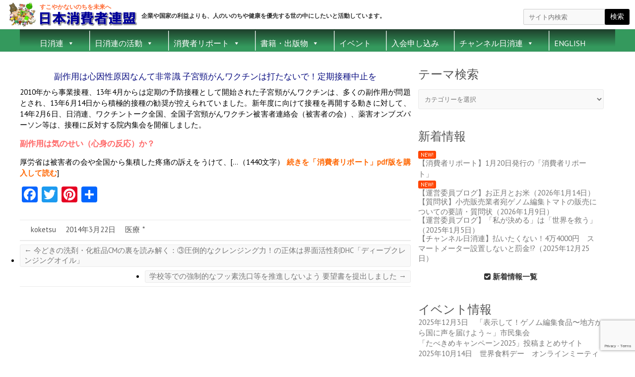

--- FILE ---
content_type: text/html; charset=UTF-8
request_url: https://nishoren.net/flash/6566
body_size: 94930
content:

<!DOCTYPE html>
<html lang="ja">
<head>

		<meta charset="UTF-8" />
	<meta name="viewport" content="width=device-width, initial-scale=1, maximum-scale=1">
	<link rel="profile" href="https://gmpg.org/xfn/11" />
	<link rel="pingback" href="https://nishoren.net/wp/xmlrpc.php" />	
<title>副作用は心因性原因なんて非常識 子宮頸がんワクチンは打たないで！定期接種中止を &#8211; 日本消費者連盟 | すこやかないのちを未来へ</title>
<meta name='robots' content='max-image-preview:large' />
<link rel='dns-prefetch' href='//static.addtoany.com' />
<link rel='dns-prefetch' href='//www.googletagmanager.com' />
<link rel='dns-prefetch' href='//fonts.googleapis.com' />
<link rel="alternate" type="application/rss+xml" title="日本消費者連盟 | すこやかないのちを未来へ &raquo; フィード" href="https://nishoren.net/feed" />
<link rel="alternate" type="application/rss+xml" title="日本消費者連盟 | すこやかないのちを未来へ &raquo; コメントフィード" href="https://nishoren.net/comments/feed" />
<script type="text/javascript">
/* <![CDATA[ */
window._wpemojiSettings = {"baseUrl":"https:\/\/s.w.org\/images\/core\/emoji\/15.0.3\/72x72\/","ext":".png","svgUrl":"https:\/\/s.w.org\/images\/core\/emoji\/15.0.3\/svg\/","svgExt":".svg","source":{"concatemoji":"https:\/\/nishoren.net\/wp\/wp-includes\/js\/wp-emoji-release.min.js?ver=6.5.7"}};
/*! This file is auto-generated */
!function(i,n){var o,s,e;function c(e){try{var t={supportTests:e,timestamp:(new Date).valueOf()};sessionStorage.setItem(o,JSON.stringify(t))}catch(e){}}function p(e,t,n){e.clearRect(0,0,e.canvas.width,e.canvas.height),e.fillText(t,0,0);var t=new Uint32Array(e.getImageData(0,0,e.canvas.width,e.canvas.height).data),r=(e.clearRect(0,0,e.canvas.width,e.canvas.height),e.fillText(n,0,0),new Uint32Array(e.getImageData(0,0,e.canvas.width,e.canvas.height).data));return t.every(function(e,t){return e===r[t]})}function u(e,t,n){switch(t){case"flag":return n(e,"\ud83c\udff3\ufe0f\u200d\u26a7\ufe0f","\ud83c\udff3\ufe0f\u200b\u26a7\ufe0f")?!1:!n(e,"\ud83c\uddfa\ud83c\uddf3","\ud83c\uddfa\u200b\ud83c\uddf3")&&!n(e,"\ud83c\udff4\udb40\udc67\udb40\udc62\udb40\udc65\udb40\udc6e\udb40\udc67\udb40\udc7f","\ud83c\udff4\u200b\udb40\udc67\u200b\udb40\udc62\u200b\udb40\udc65\u200b\udb40\udc6e\u200b\udb40\udc67\u200b\udb40\udc7f");case"emoji":return!n(e,"\ud83d\udc26\u200d\u2b1b","\ud83d\udc26\u200b\u2b1b")}return!1}function f(e,t,n){var r="undefined"!=typeof WorkerGlobalScope&&self instanceof WorkerGlobalScope?new OffscreenCanvas(300,150):i.createElement("canvas"),a=r.getContext("2d",{willReadFrequently:!0}),o=(a.textBaseline="top",a.font="600 32px Arial",{});return e.forEach(function(e){o[e]=t(a,e,n)}),o}function t(e){var t=i.createElement("script");t.src=e,t.defer=!0,i.head.appendChild(t)}"undefined"!=typeof Promise&&(o="wpEmojiSettingsSupports",s=["flag","emoji"],n.supports={everything:!0,everythingExceptFlag:!0},e=new Promise(function(e){i.addEventListener("DOMContentLoaded",e,{once:!0})}),new Promise(function(t){var n=function(){try{var e=JSON.parse(sessionStorage.getItem(o));if("object"==typeof e&&"number"==typeof e.timestamp&&(new Date).valueOf()<e.timestamp+604800&&"object"==typeof e.supportTests)return e.supportTests}catch(e){}return null}();if(!n){if("undefined"!=typeof Worker&&"undefined"!=typeof OffscreenCanvas&&"undefined"!=typeof URL&&URL.createObjectURL&&"undefined"!=typeof Blob)try{var e="postMessage("+f.toString()+"("+[JSON.stringify(s),u.toString(),p.toString()].join(",")+"));",r=new Blob([e],{type:"text/javascript"}),a=new Worker(URL.createObjectURL(r),{name:"wpTestEmojiSupports"});return void(a.onmessage=function(e){c(n=e.data),a.terminate(),t(n)})}catch(e){}c(n=f(s,u,p))}t(n)}).then(function(e){for(var t in e)n.supports[t]=e[t],n.supports.everything=n.supports.everything&&n.supports[t],"flag"!==t&&(n.supports.everythingExceptFlag=n.supports.everythingExceptFlag&&n.supports[t]);n.supports.everythingExceptFlag=n.supports.everythingExceptFlag&&!n.supports.flag,n.DOMReady=!1,n.readyCallback=function(){n.DOMReady=!0}}).then(function(){return e}).then(function(){var e;n.supports.everything||(n.readyCallback(),(e=n.source||{}).concatemoji?t(e.concatemoji):e.wpemoji&&e.twemoji&&(t(e.twemoji),t(e.wpemoji)))}))}((window,document),window._wpemojiSettings);
/* ]]> */
</script>
<link rel='stylesheet' id='ai1ec_style-css' href='//nishoren.net/wp/wp-content/plugins/all-in-one-event-calendar/public/themes-ai1ec/vortex/css/ai1ec_parsed_css.css?ver=3.0.0' type='text/css' media='all' />
<link rel='stylesheet' id='pt-cv-public-style-css' href='https://nishoren.net/wp/wp-content/plugins/content-views-query-and-display-post-page/public/assets/css/cv.css?ver=4.2.1' type='text/css' media='all' />
<style id='wp-emoji-styles-inline-css' type='text/css'>

	img.wp-smiley, img.emoji {
		display: inline !important;
		border: none !important;
		box-shadow: none !important;
		height: 1em !important;
		width: 1em !important;
		margin: 0 0.07em !important;
		vertical-align: -0.1em !important;
		background: none !important;
		padding: 0 !important;
	}
</style>
<link rel='stylesheet' id='wp-block-library-css' href='https://nishoren.net/wp/wp-includes/css/dist/block-library/style.min.css?ver=6.5.7' type='text/css' media='all' />
<style id='pdfemb-pdf-embedder-viewer-style-inline-css' type='text/css'>
.wp-block-pdfemb-pdf-embedder-viewer{max-width:none}

</style>
<style id='classic-theme-styles-inline-css' type='text/css'>
/*! This file is auto-generated */
.wp-block-button__link{color:#fff;background-color:#32373c;border-radius:9999px;box-shadow:none;text-decoration:none;padding:calc(.667em + 2px) calc(1.333em + 2px);font-size:1.125em}.wp-block-file__button{background:#32373c;color:#fff;text-decoration:none}
</style>
<style id='global-styles-inline-css' type='text/css'>
body{--wp--preset--color--black: #000000;--wp--preset--color--cyan-bluish-gray: #abb8c3;--wp--preset--color--white: #ffffff;--wp--preset--color--pale-pink: #f78da7;--wp--preset--color--vivid-red: #cf2e2e;--wp--preset--color--luminous-vivid-orange: #ff6900;--wp--preset--color--luminous-vivid-amber: #fcb900;--wp--preset--color--light-green-cyan: #7bdcb5;--wp--preset--color--vivid-green-cyan: #00d084;--wp--preset--color--pale-cyan-blue: #8ed1fc;--wp--preset--color--vivid-cyan-blue: #0693e3;--wp--preset--color--vivid-purple: #9b51e0;--wp--preset--gradient--vivid-cyan-blue-to-vivid-purple: linear-gradient(135deg,rgba(6,147,227,1) 0%,rgb(155,81,224) 100%);--wp--preset--gradient--light-green-cyan-to-vivid-green-cyan: linear-gradient(135deg,rgb(122,220,180) 0%,rgb(0,208,130) 100%);--wp--preset--gradient--luminous-vivid-amber-to-luminous-vivid-orange: linear-gradient(135deg,rgba(252,185,0,1) 0%,rgba(255,105,0,1) 100%);--wp--preset--gradient--luminous-vivid-orange-to-vivid-red: linear-gradient(135deg,rgba(255,105,0,1) 0%,rgb(207,46,46) 100%);--wp--preset--gradient--very-light-gray-to-cyan-bluish-gray: linear-gradient(135deg,rgb(238,238,238) 0%,rgb(169,184,195) 100%);--wp--preset--gradient--cool-to-warm-spectrum: linear-gradient(135deg,rgb(74,234,220) 0%,rgb(151,120,209) 20%,rgb(207,42,186) 40%,rgb(238,44,130) 60%,rgb(251,105,98) 80%,rgb(254,248,76) 100%);--wp--preset--gradient--blush-light-purple: linear-gradient(135deg,rgb(255,206,236) 0%,rgb(152,150,240) 100%);--wp--preset--gradient--blush-bordeaux: linear-gradient(135deg,rgb(254,205,165) 0%,rgb(254,45,45) 50%,rgb(107,0,62) 100%);--wp--preset--gradient--luminous-dusk: linear-gradient(135deg,rgb(255,203,112) 0%,rgb(199,81,192) 50%,rgb(65,88,208) 100%);--wp--preset--gradient--pale-ocean: linear-gradient(135deg,rgb(255,245,203) 0%,rgb(182,227,212) 50%,rgb(51,167,181) 100%);--wp--preset--gradient--electric-grass: linear-gradient(135deg,rgb(202,248,128) 0%,rgb(113,206,126) 100%);--wp--preset--gradient--midnight: linear-gradient(135deg,rgb(2,3,129) 0%,rgb(40,116,252) 100%);--wp--preset--font-size--small: 13px;--wp--preset--font-size--medium: 20px;--wp--preset--font-size--large: 36px;--wp--preset--font-size--x-large: 42px;--wp--preset--spacing--20: 0.44rem;--wp--preset--spacing--30: 0.67rem;--wp--preset--spacing--40: 1rem;--wp--preset--spacing--50: 1.5rem;--wp--preset--spacing--60: 2.25rem;--wp--preset--spacing--70: 3.38rem;--wp--preset--spacing--80: 5.06rem;--wp--preset--shadow--natural: 6px 6px 9px rgba(0, 0, 0, 0.2);--wp--preset--shadow--deep: 12px 12px 50px rgba(0, 0, 0, 0.4);--wp--preset--shadow--sharp: 6px 6px 0px rgba(0, 0, 0, 0.2);--wp--preset--shadow--outlined: 6px 6px 0px -3px rgba(255, 255, 255, 1), 6px 6px rgba(0, 0, 0, 1);--wp--preset--shadow--crisp: 6px 6px 0px rgba(0, 0, 0, 1);}:where(.is-layout-flex){gap: 0.5em;}:where(.is-layout-grid){gap: 0.5em;}body .is-layout-flex{display: flex;}body .is-layout-flex{flex-wrap: wrap;align-items: center;}body .is-layout-flex > *{margin: 0;}body .is-layout-grid{display: grid;}body .is-layout-grid > *{margin: 0;}:where(.wp-block-columns.is-layout-flex){gap: 2em;}:where(.wp-block-columns.is-layout-grid){gap: 2em;}:where(.wp-block-post-template.is-layout-flex){gap: 1.25em;}:where(.wp-block-post-template.is-layout-grid){gap: 1.25em;}.has-black-color{color: var(--wp--preset--color--black) !important;}.has-cyan-bluish-gray-color{color: var(--wp--preset--color--cyan-bluish-gray) !important;}.has-white-color{color: var(--wp--preset--color--white) !important;}.has-pale-pink-color{color: var(--wp--preset--color--pale-pink) !important;}.has-vivid-red-color{color: var(--wp--preset--color--vivid-red) !important;}.has-luminous-vivid-orange-color{color: var(--wp--preset--color--luminous-vivid-orange) !important;}.has-luminous-vivid-amber-color{color: var(--wp--preset--color--luminous-vivid-amber) !important;}.has-light-green-cyan-color{color: var(--wp--preset--color--light-green-cyan) !important;}.has-vivid-green-cyan-color{color: var(--wp--preset--color--vivid-green-cyan) !important;}.has-pale-cyan-blue-color{color: var(--wp--preset--color--pale-cyan-blue) !important;}.has-vivid-cyan-blue-color{color: var(--wp--preset--color--vivid-cyan-blue) !important;}.has-vivid-purple-color{color: var(--wp--preset--color--vivid-purple) !important;}.has-black-background-color{background-color: var(--wp--preset--color--black) !important;}.has-cyan-bluish-gray-background-color{background-color: var(--wp--preset--color--cyan-bluish-gray) !important;}.has-white-background-color{background-color: var(--wp--preset--color--white) !important;}.has-pale-pink-background-color{background-color: var(--wp--preset--color--pale-pink) !important;}.has-vivid-red-background-color{background-color: var(--wp--preset--color--vivid-red) !important;}.has-luminous-vivid-orange-background-color{background-color: var(--wp--preset--color--luminous-vivid-orange) !important;}.has-luminous-vivid-amber-background-color{background-color: var(--wp--preset--color--luminous-vivid-amber) !important;}.has-light-green-cyan-background-color{background-color: var(--wp--preset--color--light-green-cyan) !important;}.has-vivid-green-cyan-background-color{background-color: var(--wp--preset--color--vivid-green-cyan) !important;}.has-pale-cyan-blue-background-color{background-color: var(--wp--preset--color--pale-cyan-blue) !important;}.has-vivid-cyan-blue-background-color{background-color: var(--wp--preset--color--vivid-cyan-blue) !important;}.has-vivid-purple-background-color{background-color: var(--wp--preset--color--vivid-purple) !important;}.has-black-border-color{border-color: var(--wp--preset--color--black) !important;}.has-cyan-bluish-gray-border-color{border-color: var(--wp--preset--color--cyan-bluish-gray) !important;}.has-white-border-color{border-color: var(--wp--preset--color--white) !important;}.has-pale-pink-border-color{border-color: var(--wp--preset--color--pale-pink) !important;}.has-vivid-red-border-color{border-color: var(--wp--preset--color--vivid-red) !important;}.has-luminous-vivid-orange-border-color{border-color: var(--wp--preset--color--luminous-vivid-orange) !important;}.has-luminous-vivid-amber-border-color{border-color: var(--wp--preset--color--luminous-vivid-amber) !important;}.has-light-green-cyan-border-color{border-color: var(--wp--preset--color--light-green-cyan) !important;}.has-vivid-green-cyan-border-color{border-color: var(--wp--preset--color--vivid-green-cyan) !important;}.has-pale-cyan-blue-border-color{border-color: var(--wp--preset--color--pale-cyan-blue) !important;}.has-vivid-cyan-blue-border-color{border-color: var(--wp--preset--color--vivid-cyan-blue) !important;}.has-vivid-purple-border-color{border-color: var(--wp--preset--color--vivid-purple) !important;}.has-vivid-cyan-blue-to-vivid-purple-gradient-background{background: var(--wp--preset--gradient--vivid-cyan-blue-to-vivid-purple) !important;}.has-light-green-cyan-to-vivid-green-cyan-gradient-background{background: var(--wp--preset--gradient--light-green-cyan-to-vivid-green-cyan) !important;}.has-luminous-vivid-amber-to-luminous-vivid-orange-gradient-background{background: var(--wp--preset--gradient--luminous-vivid-amber-to-luminous-vivid-orange) !important;}.has-luminous-vivid-orange-to-vivid-red-gradient-background{background: var(--wp--preset--gradient--luminous-vivid-orange-to-vivid-red) !important;}.has-very-light-gray-to-cyan-bluish-gray-gradient-background{background: var(--wp--preset--gradient--very-light-gray-to-cyan-bluish-gray) !important;}.has-cool-to-warm-spectrum-gradient-background{background: var(--wp--preset--gradient--cool-to-warm-spectrum) !important;}.has-blush-light-purple-gradient-background{background: var(--wp--preset--gradient--blush-light-purple) !important;}.has-blush-bordeaux-gradient-background{background: var(--wp--preset--gradient--blush-bordeaux) !important;}.has-luminous-dusk-gradient-background{background: var(--wp--preset--gradient--luminous-dusk) !important;}.has-pale-ocean-gradient-background{background: var(--wp--preset--gradient--pale-ocean) !important;}.has-electric-grass-gradient-background{background: var(--wp--preset--gradient--electric-grass) !important;}.has-midnight-gradient-background{background: var(--wp--preset--gradient--midnight) !important;}.has-small-font-size{font-size: var(--wp--preset--font-size--small) !important;}.has-medium-font-size{font-size: var(--wp--preset--font-size--medium) !important;}.has-large-font-size{font-size: var(--wp--preset--font-size--large) !important;}.has-x-large-font-size{font-size: var(--wp--preset--font-size--x-large) !important;}
.wp-block-navigation a:where(:not(.wp-element-button)){color: inherit;}
:where(.wp-block-post-template.is-layout-flex){gap: 1.25em;}:where(.wp-block-post-template.is-layout-grid){gap: 1.25em;}
:where(.wp-block-columns.is-layout-flex){gap: 2em;}:where(.wp-block-columns.is-layout-grid){gap: 2em;}
.wp-block-pullquote{font-size: 1.5em;line-height: 1.6;}
</style>
<link rel='stylesheet' id='contact-form-7-css' href='https://nishoren.net/wp/wp-content/plugins/contact-form-7/includes/css/styles.css?ver=5.9.8' type='text/css' media='all' />
<link rel='stylesheet' id='sow-button-base-css' href='https://nishoren.net/wp/wp-content/plugins/so-widgets-bundle/widgets/button/css/style.css?ver=1.70.4' type='text/css' media='all' />
<link rel='stylesheet' id='sow-button-atom-b684de68b1fe-css' href='https://nishoren.net/wp/wp-content/uploads/siteorigin-widgets/sow-button-atom-b684de68b1fe.css?ver=6.5.7' type='text/css' media='all' />
<link rel='stylesheet' id='whats-new-style-css' href='https://nishoren.net/wp/wp-content/plugins/whats-new-genarator/whats-new.css?ver=2.0.2' type='text/css' media='all' />
<link rel='stylesheet' id='wp-show-posts-css' href='https://nishoren.net/wp/wp-content/plugins/wp-show-posts/css/wp-show-posts-min.css?ver=1.1.6' type='text/css' media='all' />
<link rel='stylesheet' id='megamenu-css' href='https://nishoren.net/wp/wp-content/uploads/maxmegamenu/style.css?ver=1fffb7' type='text/css' media='all' />
<link rel='stylesheet' id='dashicons-css' href='https://nishoren.net/wp/wp-includes/css/dashicons.min.css?ver=6.5.7' type='text/css' media='all' />
<link rel='stylesheet' id='attitude_style-css' href='https://nishoren.net/wp/wp-content/themes/attitude/style.css?ver=9993.0.9' type='text/css' media='all' />
<link rel='stylesheet' id='google_fonts-css' href='//fonts.googleapis.com/css?family=PT+Sans%7CPhilosopher&#038;ver=6.5.7' type='text/css' media='all' />
<link rel='stylesheet' id='wp-pagenavi-css' href='https://nishoren.net/wp/wp-content/plugins/wp-pagenavi/pagenavi-css.css?ver=2.70' type='text/css' media='all' />
<link rel='stylesheet' id='tablepress-default-css' href='https://nishoren.net/wp/wp-content/tablepress-combined.min.css?ver=8' type='text/css' media='all' />
<link rel='stylesheet' id='addtoany-css' href='https://nishoren.net/wp/wp-content/plugins/add-to-any/addtoany.min.css?ver=1.16' type='text/css' media='all' />
<link rel='stylesheet' id='my-calendar-lists-css' href='https://nishoren.net/wp/wp-content/plugins/my-calendar/css/list-presets.css?ver=3.6.17' type='text/css' media='all' />
<link rel='stylesheet' id='my-calendar-reset-css' href='https://nishoren.net/wp/wp-content/plugins/my-calendar/css/reset.css?ver=3.6.17' type='text/css' media='all' />
<link rel='stylesheet' id='my-calendar-style-css' href='https://nishoren.net/wp/wp-content/plugins/my-calendar/styles/twentytwentytwo.css?ver=3.6.17-twentytwentytwo-css' type='text/css' media='all' />
<style id='my-calendar-style-inline-css' type='text/css'>

/* Styles by My Calendar - Joe Dolson https://www.joedolson.com/ */

.my-calendar-modal .event-title svg { background-color: #b0e3ca; padding: 3px; }
.mc-main .mc_1 .event-title, .mc-main .mc_1 .event-title a { background: #b0e3ca !important; color: #000000 !important; }
.mc-main .mc_1 .event-title button { background: #b0e3ca !important; color: #000000 !important; }
.mc-main .mc_1 .event-title a:hover, .mc-main .mc_1 .event-title a:focus { background: #e3fffd !important;}
.mc-main .mc_1 .event-title button:hover, .mc-main .mc_1 .event-title button:focus { background: #e3fffd !important;}
.my-calendar-modal .event-title svg { background-color: #fdf99a; padding: 3px; }
.mc-main .mc_2 .event-title, .mc-main .mc_2 .event-title a { background: #fdf99a !important; color: #000000 !important; }
.mc-main .mc_2 .event-title button { background: #fdf99a !important; color: #000000 !important; }
.mc-main .mc_2 .event-title a:hover, .mc-main .mc_2 .event-title a:focus { background: #ffffcd !important;}
.mc-main .mc_2 .event-title button:hover, .mc-main .mc_2 .event-title button:focus { background: #ffffcd !important;}
.my-calendar-modal .event-title svg { background-color: #ccffff; padding: 3px; }
.mc-main .mc_3 .event-title, .mc-main .mc_3 .event-title a { background: #ccffff !important; color: #000000 !important; }
.mc-main .mc_3 .event-title button { background: #ccffff !important; color: #000000 !important; }
.mc-main .mc_3 .event-title a:hover, .mc-main .mc_3 .event-title a:focus { background: #ffffff !important;}
.mc-main .mc_3 .event-title button:hover, .mc-main .mc_3 .event-title button:focus { background: #ffffff !important;}
.mc-main, .mc-event, .my-calendar-modal, .my-calendar-modal-overlay, .mc-event-list {--primary-dark: #313233; --primary-light: #fff; --secondary-light: #fff; --secondary-dark: #000; --highlight-dark: #666; --highlight-light: #efefef; --close-button: #b32d2e; --search-highlight-bg: #f5e6ab; --navbar-background: transparent; --nav-button-bg: #fff; --nav-button-color: #313233; --nav-button-border: #313233; --nav-input-border: #313233; --nav-input-background: #fff; --nav-input-color: #313233; --grid-cell-border: #0000001f; --grid-header-border: #313233; --grid-header-color: #313233; --grid-weekend-color: #313233; --grid-header-bg: transparent; --grid-weekend-bg: transparent; --grid-cell-background: transparent; --current-day-border: #313233; --current-day-color: #313233; --current-day-bg: transparent; --date-has-events-bg: #313233; --date-has-events-color: #f6f7f7; --calendar-heading: clamp( 1.125rem, 24px, 2.5rem ); --event-title: clamp( 1.25rem, 24px, 2.5rem ); --grid-date: 16px; --grid-date-heading: clamp( .75rem, 16px, 1.5rem ); --modal-title: 1.5rem; --navigation-controls: clamp( .75rem, 16px, 1.5rem ); --card-heading: 1.125rem; --list-date: 1.25rem; --author-card: clamp( .75rem, 14px, 1.5rem); --single-event-title: clamp( 1.25rem, 24px, 2.5rem ); --mini-time-text: clamp( .75rem, 14px 1.25rem ); --list-event-date: 1.25rem; --list-event-title: 1.2rem; --grid-max-width: 1260px; --list-preset-border-color: #000000; --list-preset-stripe-background: rgba( 0,0,0,.04 ); --list-preset-date-badge-background: #000; --list-preset-date-badge-color: #fff; --list-preset-background: transparent; --category-mc_1: #b0e3ca; --category-mc_2: #fdf99a; --category-mc_3: #ccffff; }
</style>
<script type="text/javascript" src="https://nishoren.net/wp/wp-includes/js/tinymce/tinymce.min.js?ver=49110-20201110" id="wp-tinymce-root-js"></script>
<script type="text/javascript" src="https://nishoren.net/wp/wp-includes/js/tinymce/plugins/compat3x/plugin.min.js?ver=49110-20201110" id="wp-tinymce-js"></script>
<script type="text/javascript" src="https://nishoren.net/wp/wp-includes/js/jquery/jquery.min.js?ver=3.7.1" id="jquery-core-js"></script>
<script type="text/javascript" src="https://nishoren.net/wp/wp-includes/js/jquery/jquery-migrate.min.js?ver=3.4.1" id="jquery-migrate-js"></script>
<script type="text/javascript" id="addtoany-core-js-before">
/* <![CDATA[ */
window.a2a_config=window.a2a_config||{};a2a_config.callbacks=[];a2a_config.overlays=[];a2a_config.templates={};a2a_localize = {
	Share: "共有",
	Save: "ブックマーク",
	Subscribe: "購読",
	Email: "メール",
	Bookmark: "ブックマーク",
	ShowAll: "すべて表示する",
	ShowLess: "小さく表示する",
	FindServices: "サービスを探す",
	FindAnyServiceToAddTo: "追加するサービスを今すぐ探す",
	PoweredBy: "Powered by",
	ShareViaEmail: "メールでシェアする",
	SubscribeViaEmail: "メールで購読する",
	BookmarkInYourBrowser: "ブラウザにブックマーク",
	BookmarkInstructions: "このページをブックマークするには、 Ctrl+D または \u2318+D を押下。",
	AddToYourFavorites: "お気に入りに追加",
	SendFromWebOrProgram: "任意のメールアドレスまたはメールプログラムから送信",
	EmailProgram: "メールプログラム",
	More: "詳細&#8230;",
	ThanksForSharing: "共有ありがとうございます !",
	ThanksForFollowing: "フォローありがとうございます !"
};
/* ]]> */
</script>
<script type="text/javascript" defer src="https://static.addtoany.com/menu/page.js" id="addtoany-core-js"></script>
<script type="text/javascript" defer src="https://nishoren.net/wp/wp-content/plugins/add-to-any/addtoany.min.js?ver=1.1" id="addtoany-jquery-js"></script>
<script type="text/javascript" src="https://nishoren.net/wp/wp-content/themes/attitude/library/js/tinynav.js?ver=6.5.7" id="tinynav-js"></script>
<script type="text/javascript" src="https://nishoren.net/wp/wp-content/themes/attitude/library/js/backtotop.js?ver=6.5.7" id="backtotop-js"></script>

<!-- Site Kit によって追加された Google タグ（gtag.js）スニペット -->
<!-- Google アナリティクス スニペット (Site Kit が追加) -->
<script type="text/javascript" src="https://www.googletagmanager.com/gtag/js?id=GT-K8D5RJD" id="google_gtagjs-js" async></script>
<script type="text/javascript" id="google_gtagjs-js-after">
/* <![CDATA[ */
window.dataLayer = window.dataLayer || [];function gtag(){dataLayer.push(arguments);}
gtag("set","linker",{"domains":["nishoren.net"]});
gtag("js", new Date());
gtag("set", "developer_id.dZTNiMT", true);
gtag("config", "GT-K8D5RJD");
/* ]]> */
</script>
<link rel="https://api.w.org/" href="https://nishoren.net/wp-json/" /><link rel="alternate" type="application/json" href="https://nishoren.net/wp-json/wp/v2/posts/6566" /><link rel="EditURI" type="application/rsd+xml" title="RSD" href="https://nishoren.net/wp/xmlrpc.php?rsd" />
<link rel="canonical" href="https://nishoren.net/flash/6566" />
<link rel='shortlink' href='https://nishoren.net/?p=6566' />
<link rel="alternate" type="application/json+oembed" href="https://nishoren.net/wp-json/oembed/1.0/embed?url=https%3A%2F%2Fnishoren.net%2Fflash%2F6566" />
<link rel="alternate" type="text/xml+oembed" href="https://nishoren.net/wp-json/oembed/1.0/embed?url=https%3A%2F%2Fnishoren.net%2Fflash%2F6566&#038;format=xml" />
<meta name="generator" content="Site Kit by Google 1.170.0" /><!-- 日本消費者連盟 | すこやかないのちを未来へ Custom CSS Styles -->
<style type="text/css" media="screen">
body a{
color:#3461eb;
}

/*
/*conform color*/
/* 送信OK時の文字色  */
div.wpcf7-mail-sent-ok {
	border: 2px solid #398f14;
color:#398f14;
}
/* 送信NG時の文字色  */
div.wpcf7-mail-sent-ng,
div.wpcf7-aborted {
	border: 2px solid #ff0000;
color: #ff0000;
}
*/





.cr_order_form label  textarea{
  box-shadow:1px 1px 1px 1px rgba(0,0,0,0.5) inset;
  color:#000;
  font-size:1.03rem;
  margin-bottom:15px;
}

div.header-mage{
width:100%;
height:60px;
background-size:cover;
background-position:50% 50%;
margin-top:-25px;
opacity:0.0;
}

div#main.container.clearfix{
//width:1200px;
padding-top:-25px:

}


/*hero image*/
div.hero{
position:relative;
}

div.hero_text{
position:absolute;
top:24px;
left:285px;
color:#333;
font-size:12.3px;
font-weight:bold;
font-family:\'Montserrat\',\'sans-serif;
text-shadow:0 0 5px #fff;
}

div.hero{
position:relative;
}

div.hero_text_before{
position:absolute;
top:6.0px;
left:80px;
color:orangered;
opacity:0.8;
font-family:\'Montserrat\',\'sans-serif;
text-shadow:0 0 5px #000;
text-shadow:none;
font-weight:bold;
font-size:0.75rem;
}

div.cuj_icon img{
position:absolute;
top:3px;
left:10px;
width:65px;
height:auto;

}

div.cuj_logo img{
position:absolute;
top:25px;
left:80px;
height:30px;
width:auto;


}

#secondary{

margin-left:15px;
}

img.wp-image-13184{
float:left;
}

span.title {
border:none;
}

@media screen and (max-width:768px){

div#container{
margin-left:-5px;
margin-right:-15px;
}

div.header-mage{
width:100%;
height:45px;
background-size:cover;
//background-repeat: no-repeat;
background-position:50% 50%;
margin-top:-25px;
}

div.hero{
position:relative;
}

div.hero_text_before{
position:absolute;
top:20px;
left:260px;
color:orangered;
opacity:0.8;
font-family:\'Montserrat\',\'sans-serif;
text-shadow:0 0 5px #000;
text-shadow:none;
font-weight:bold;
font-size:0.65rem;
}

/*hero image*/
div.hero{
position:relative;
}

div.hero_text{
display:none;
position:absolute;
top:20px;
left:280px;
color:#fff;
font-size:16px;
font-family:\'Montserrat\',\'sans-serif;
text-shadow:0 0 5px #000;
}

div.cuj_icon img{
position:absolute;
top:10px;
left:5px;
width:auto;
height:30px;

}





div.cuj_logo img{
position:absolute;
top:10px;
left:45px;
height:30px;
width:auto;
}



/*
div#pgc-8081-0-0.panel-grid-cell{
display:none;

}
*/

img.wp-image-13184{
clear:left;
float:none;
text-align:center;
}



}

h2.wp-show-posts-entry-title {
line-height:18px;
font-size:1.5rem;
font-weight:bold;
}

@media screen and (min-width:769px){

.newarticle{
margin-left:15px;
margin-right:15px;
margin-bottom:15px;
}


}

.event_info{
//background-color:#feffb5;
border-radius:5px;
padding:10px;
padding-left:28px;
//margin:15px;
}


section#wpsp-15091.wp-show-posts-columns hr{
border:none;
height:0 !imporatnt;
visibility:hidden !important;
}

div.wp-show-posts-inner{
//border:2px solid #000 ;
padding:5px 10px;
margin-top:-46px;
}

section#wpsp-14341,#wpsp-14378,#wpsp-14863,#wpsp-14836,#wpsp-15095,#wpsp-14383.wp-show-posts{
margin-top:50px;
}

div.wpsp-read-more{
border:none;
}

div.wp-show-posts-inner hr{
height:0 !imporatnt;
visibility:hidden !important;

}

div.wpsp-load-more a.page-numbers{
font-size:1.8rem;
}

wrapper {
	max-width: 100%;
	margin: 0 0 0 0;
	background-color: #fff;
	-webkit-box-shadow: 0 0 5px #ddd;
	-moz-box-shadow:  0 0 5px #ddd;
	box-shadow: 0 0 5px #ddd;
}


.container {
	margin: 0 auto;
   max-width: 1200px;
   /* width: 94%; */

}

/*
@media screen and (max-width:768px){



 .container {
	margin: 0 auto;
   max-width: 1200px;
   /* width: 94%; */
}

}*/

.single #container {
	margin: 0 auto;
max-width: 1200px;
   //max-width: 980px;
   /* width: 94%; */

.booklet #container {
	margin: 0 auto;
   max-width: 980px;
   /* width: 94%; */


}
/*
.page #container {
	margin: 0 auto;
   max-width: 980px;
   /* width: 94%; */

}

.home .page .container {
	margin: 0 auto;
   max-width: 1200px;
   /* width: 94%; */
}
*/
/*


.home div#container{
width:1200px;
}
*/

.header {
	margin: 0 auto;
   max-width: 1200px;
   /* width: 94%; */
}


nav#access div#main.container{
width:1200px;
}

nav div.container{
width:100%;
}


/* Header Image */
.header-image {
	width: 100%;
	height: 50px;
margin-top:-25px;
}


div.container.clearfix{
//display:none;
margin-top:-10px;
//margin-bottom:5px;

}

div#mega-menu-wrap-primary.mega-menu-wrap{
width:100%;
height:35px;
margin-top:10px;
}

div#access.clearfix{
height:35px;
}


@media screen and (max-width:1035px){



/* Header Image */
/*.header-image {
	//width: 100%;
	height: 100%;

*/

/*
}

img.header-image{
display:block;
height:305px;
width:100%;
margin-top:-33px;
margin-bottom:0px;}

div.hgroup.clearfix{
//div.container.clearfix{
//header#branding{
background-image: url(\"https://nishoren.net/wp/wp-content/uploads/2021/03/nishoren_shohisha_report_1643-001.jpg\") ;
}*/
}


/* reference */
/*
.ref_box{
	border:1px solid #333;
	padding:15px;

	margin-bottom:15px;
	color:#333;
	font-size:2.5rem;
}
*/

.ref_box a {
	text-align:center;
	padding:10px;
padding-top:25px;
	margin-left:15px;
	margin-bottom:30px;
	color:#333;
	font-size:12pt;
display:block;
width: 250px; 
//background-color:#FFFACD;
	background-color:#fff;
border:1px solid #ddd;
 
	-webkit-transition:all 0.38s ease-in-out;
  transition:all 0.38s ease-in-out;
}

.ref_box a:hover { 
background-color:#FFF;
border:1px solid #333;
	//font-weight:bold;
	//text-shadow:0.7px 0.7px 0.5px #333;
 color:#b8860b;
	-webkit-transition:all 0.38s ease-in-out;
  transition:all 0.38s ease-in-out;
}


.ref_container{
  
  width: 100%;
  height: auto;
}

.ref_navi li {
 display:inline-block;

  list-style-type:none;
	
  
}

/*photo_report*/
.photo_report ul li{
  display:inline-block;
  list-style-type:none;
  
}

ul.sub-menu{
margin-left:19px;
}

li::before{
display:none;
}

/* list */
div#event_list ul li{

margin-bottom:20px;

list-style: square;
}

div#event_list{

margin-right:10px;
margin-top:-15px;
}

.news_title{
line-height:1.5;
font-size:1.00rem;
font-weight:bold;
}

/* newslist */
div#newslist ul li{
margin-top:-5px;
margin-bottom:10px;

//list-style: square;
}

div#newslist ul hr{
margin-top:10px;

margin-bottom:15px;

//list-style: square;
}

div#newslist{

margin-right:10px;
margin-top:-15px;
}

.add_New{
margin-left:5px;
color:red;
font-weight:bold;
}

.news_title {
color:#11389c!important;
line-height:1.5;
font-size:1.00rem;
font-weight:bold;
}


/*top_title*/



.top_title {
 color: #364e96;/*文字色*/
color: #333;/*文字色*/

  border-left: solid 10px #cce4ff;
//border-left: solid 10px  #faf55a;

  //position: relative;
padding-left:10px;
z-index:auto;
}
/*
.top_title:after {
  position: absolute;
  content: \" \";
  display: block;
  border-bottom: solid 3px #5472cd;
  bottom: -3px;
  width: 20%;
}
*/

div.hero{
position:relative;
}


div.search_box{
position:absolute;
top:20px;
right:35px;
height:15px;
width:190px;

}

form.searchform.clearfix input.s.field{
width:190px;
//background-color:#eee;
color:#333;
z-index:auto;
border:1px #333 solid;
}

nav#access.clearfix{
height:45px;
}


@media screen and (max-width:1049px){

div.hero{
position:relative;
}


div.search_box{
position:absolute;
top:20px;
right:15px;
height:30px;
width:230px;
display:none;

}

form.searchform.clearfix input.s.field{
width:195px;
background-color:#eee;

z-index:100;
}

nav#access.clearfix{
height:45px;
}

/*searchform_top*/
#form_top{
 position:relative;
}
#s-box_top{
 height: 30px;
 padding: 0 10px;
 position: absolute;
 left: 0;
 top: 0;
 border-radius:2px;
 border:solid 1px #ccc;
 outline: 0;
display:none;
}
#s-btn-area_top{
 height: 41px;
 position: absolute;
 right:-5px;
 top: 0;
 background:none;
 color:#000;
 border:none;
 font-size:20px;
 outline: 0;
display:none;
}
#s-btn_top{
 background-color: black;
 width: 50px;
 height: 32px;
 position: relative;
 right: -25px;
 bottom: 5px;
 border-radius: 3px;
 font-size: 14px;
 color: #fff;
 line-height: 31px;
display:none;
}


}



@media screen and (min-width:1035px){
.search-menu{
display:none;
}
}

@media screen and (max-width:1034px){

.search-menu{
width:100px;
}

form.search-menu.clearfix input.s.field{
width:150px;

background-color:#eee;
z-index:100;
}
}


/*searchform_top*/
#form_top{
 position:relative;
}
#s-box_top{
 height: 30px;
 padding: 0 10px;
 position: absolute;
 left: 0;
 top: 0;
 border-radius:2px;
 border:solid 1px #ccc;
 outline: 0;
}
#s-btn-area_top{
 height: 41px;
 position: absolute;
 right:-5px;
 top: 0;
 background:none;
 color:#000;
 border:none;
 font-size:20px;
 outline: 0;
}
#s-btn_top{
 background-color: black;
 width: 50px;
 height: 32px;
 position: relative;
 right: -25px;
 bottom: 5px;
 border-radius: 3px;
 font-size: 14px;
 color: #fff;
 line-height: 31px;
}

/*searchform*/
#form{
 position:relative;
}

#s-box{
 height: 30px;
 padding: 0 10px;
 position: absolute;
 left: 0;
 top: 0;
 border-radius:2px;
 border:solid 1px #ccc;
 outline: 0;
}
#s-btn-area{
 height: 41px;
 position: absolute;
 right:-5px;
 top: 0;
 background:none;
 color:#000;
 border:none;
 font-size:20px;
 outline: 0;
}
#s-btn{
 background-color: black;
 width: 50px;
 height: 32px;
 position: relative;
 right: -25px;
 bottom: 5px;
 border-radius: 3px;
 font-size: 14px;
 color: #fff;
 line-height: 31px;
}

.cate_list_title{
display:block;
color:#5d80f0;
font-size:1.00rem;
margin-bottom:10px;
font-style:italic;
background-color:#eee;
padding:5px;
border-radius:3px;
padding-left:10px;
}

@media screen and (min-width:768px){
/*category top*/
.catelis_ul{
  column-count: 5;
}
}

/*topic*/

div.topic{
margin-top:31px;
margin-bottom:30px;
}

a.topic_title{
color:#ed0e6f!important;
font-size:2.0rem;
font-weight:bold;
line-height:1.5;
//text-shadow: 1px 1px 1px #333;

}

/*
div.topic_wrap{
border:3px dotted #f54290;
padding-top:20px;
padding-bottom:-10px;
margin-right:10px;
border-radius:5px;
background-color:#fffdd1;
//text-align:center;

}

@media screen and (max-width:1035px){
div.topic_wrap{
border:3px dotted #f54290;
padding-top:20px;
padding-bottom:-10px;
//padding-right:-10px;
margin-right:10px;
border-radius:5px;
background-color:#fffdd1;

}
}
*/

/*subcomitte*/

div.subcommittee{
margin-top:-20px;
}

div.subcommittee ul {

  padding: 0 0.5em;
 /* position: relative;*/

}

div.subcommittee ul  span{

color:#037bfc;
font-weight:bold;
font-style:italic;
margin-right:3px;
 /* position: relative;*/

}

div.subcommittee ul li {
 font-size:1.25rem;
font-weight:bold;
  line-height: 1.5;
  padding: 0.5em 0 0.5em 1.4em;
  border-bottom: dashed 1px silver;
  list-style-type: none!important;

}

div.subcommittee ul li a{
 font-size:1.25rem;
  line-height: 1.5;
  /*padding: 0.5em 0 0.5em 1.4em;*/
  border-bottom: dashed 1px silver;
  list-style-type: none!important;
}


div.subcommittee ul li:before {
  font-family: FontAwesome;
  content: \"f138\";/*アイコン種類*/
  position: absolute;
 left : 0.5em; /*左端からのアイコンまで*/
  color: #ffb03f; /*アイコン色*/
}

div.subcommittee ul li a:before {
  font-family: FontAwesome;
  content: \"f138\";/*アイコン種類*/
  position: absolute;
  left : 0.5em; /*左端からのアイコンまで*/
  color: #ffb03f; /*アイコン色*/

}

div.subcommittee ul li:last-of-type {
  border-bottom: none;
}

div.subcommittee ul li a:last-of-type {
  border-bottom: none;
}


</style>
<!-- 日本消費者連盟 | すこやかないのちを未来へ Custom CSS Styles -->
<style type="text/css" media="screen">
body { background-image: none; }
</style>
<meta name="generator" content="Elementor 3.29.2; features: e_font_icon_svg, additional_custom_breakpoints, e_local_google_fonts; settings: css_print_method-external, google_font-enabled, font_display-swap">

<!-- Dynamic Widgets by QURL loaded - http://www.dynamic-widgets.com //-->
			<style>
				.e-con.e-parent:nth-of-type(n+4):not(.e-lazyloaded):not(.e-no-lazyload),
				.e-con.e-parent:nth-of-type(n+4):not(.e-lazyloaded):not(.e-no-lazyload) * {
					background-image: none !important;
				}
				@media screen and (max-height: 1024px) {
					.e-con.e-parent:nth-of-type(n+3):not(.e-lazyloaded):not(.e-no-lazyload),
					.e-con.e-parent:nth-of-type(n+3):not(.e-lazyloaded):not(.e-no-lazyload) * {
						background-image: none !important;
					}
				}
				@media screen and (max-height: 640px) {
					.e-con.e-parent:nth-of-type(n+2):not(.e-lazyloaded):not(.e-no-lazyload),
					.e-con.e-parent:nth-of-type(n+2):not(.e-lazyloaded):not(.e-no-lazyload) * {
						background-image: none !important;
					}
				}
			</style>
			<style type="text/css" id="custom-background-css">
body.custom-background { background-color: #ffffff; }
</style>
	<link rel="icon" href="https://nishoren.net/wp/wp-content/uploads/2016/11/cropped-f1a239e7eb49c9ad731e24e1f814bcd6-150x150.jpg" sizes="32x32" />
<link rel="icon" href="https://nishoren.net/wp/wp-content/uploads/2016/11/cropped-f1a239e7eb49c9ad731e24e1f814bcd6-300x300.jpg" sizes="192x192" />
<link rel="apple-touch-icon" href="https://nishoren.net/wp/wp-content/uploads/2016/11/cropped-f1a239e7eb49c9ad731e24e1f814bcd6-300x300.jpg" />
<meta name="msapplication-TileImage" content="https://nishoren.net/wp/wp-content/uploads/2016/11/cropped-f1a239e7eb49c9ad731e24e1f814bcd6-300x300.jpg" />
<style type="text/css">/** Mega Menu CSS: fs **/</style>
<link href="https://maxcdn.bootstrapcdn.com/font-awesome/4.7.0/css/font-awesome.min.css" rel="stylesheet">
	
<style type="text/css">
	
/* whats_new */
	div.whatsnew {

  margin: 5px 0;
  font-size: 100%;
  word-break: break-all;
  overflow: hidden;
  margin-top:20px;
  padding-bottom:10px;
  padding-right:10px;
  margin-left:0px;
      margin-bottom:25px;
  
}

div.whatsnew ul li{
list-style-type: none;
margin-top:10px;
}

div.whatsnew a {
  padding: 0 0;
  display: flex;
  text-decoration: none;
  box-shadow: none;
  margin-bottom:-18px;
  margin-top:-5px;
  color:#333;
 
}

div.whatsnew a:hover {
  background-color: #f5f5f5;
  text-decoration: none;
  box-shadow: none;
}

div.whatsnew hr {
  margin: 0;
  padding: 0;
}

div.whatsnew .newmark {
  font-size: 74%;
  padding: 1px 5px;
  vertical-align: middle;
  color: White;
  background-color: #ff4500;
  border-radius: 3px;
  margin-bottom:-10px;
}

div.whatsnew dl {
  margin: 0;
  padding: 0;
  border: 0;
}

div.whatsnew dt {
  margin: 0 0 0 0.3em;
  padding: 0;
  border: 0;
  color: Gray;
  font-weight: normal;
  white-space: nowrap;
}

div.whatsnew dd {
  margin: 0;
  padding: -15px 2px;
}

@media screen and (min-width: 600px) {
  div.whatsnew dl {
    overflow: hidden;
  }
  div.whatsnew dt {
    float: left;
    width: 8.1em;
    overflow: hidden;
  }
  div.whatsnew dd {
    overflow: hidden;
  }
}

div.event_view{

text-align:center;
margin-top:-20px;
padding:5px;

}

div.event_view a{
font-weight:bold;
color:#333;
}

div.event_view a:hover{
color:#329ea8;
}

.whats_list{
margin-right:3px;
margin-left:0px;
font-size:12px;
}
	
/* new_list */

	
div.siteorigin-widget-tinymce div.new_info ul li{
	list-style-type:disc;
    padding-left: 1em;
    text-indent: -1em;
  padding-right:10px;
	
}

.new_info{
	margin-top:30px;
	margin-left:-5px;
}

/*aside adjust*/
#pgc-8081-2-1 #panel-8081-2-1-0{
  margin-left:0.8px;
  margin-right:0.8px;
  margin-top:3px;
}

#pgc-8081-2-1 #panel-8081-2-1-0 img{
  padding-right:auto;
  padding-left:-10px;
  width:250px;
  height:auto;
}

/*top panel adjust*/
#pl-8081 img{
  margin-top:10px;
}

/*

.header-image{
  display:block;
  width:1000px;
  height:auto;
  margin:0 auto;
  margin-top:-20px;
  //text-align:center;
}


#main{
  width:100%;
}

#container{
  width:auto;
  margin:0 20px;
}
*/

/*INQUIRY form*/

.inquiry_order_form{
  border-top:5px dotted #ed98c2 !important; 
  border-bottom:5px dotted #ed98c2 !important; 
  margin:25px 0; 
  padding:25px 0;
  color:#333;
}

.inquiry_order_form label input,textarea{
  box-shadow:1px 1px 1px 1px rgba(0,0,0,0.5) inset;
  color:#000;
  font-size:1.03rem;
  margin-bottom:15px;
}

.inquiry_order_form h2{
  margin-top:20px;
  margin-bottom:20px;
  margin-left:-6px;
}

/*JOIN form*/
.join_order_form{
  border-top:5px dotted #aafaaa; 
  border-bottom:5px dotted #aafaaa; 
  margin:25px 0; 
  padding:25px 0;
}

.join_order_form label input,textarea{
  box-shadow:1px 1px 1px 1px rgba(0,0,0,0.5) inset;
  color:#000;
  font-size:1.03rem;
  margin-bottom:15px;
}


.join_order_form h2{
  margin-top:20px;
  margin-bottom:20px;
  margin-left:-6px;
}

/*CR REPORT form*/
.cr_order_form{
  border-top:5px dotted #ccc; 
  border-bottom:5px dotted #ccc; 
  margin:25px 0; 
  padding:25px 0;
}

.cr_order_form label input,textarea{
  box-shadow:1px 1px 1px 1px rgba(0,0,0,0.5) inset;
  color:#000;
  font-size:1.03rem;
  margin-bottom:15px;
}


.cr_order_form h2{
  margin-top:20px;
  margin-bottom:20px;
  margin-left:-6px;
}

/* form alert*/

div.wpcf7-validation-errors{
  color:red !important;
  font-weight:bold;
  font-size:1.125rem;
}

div.wpcf7-mail-sent-ok{
  color:blue !important;
  font-weight:bold;
  font-size:1.125rem;
}

/*search menu*/
.search-menu{
  margin-top:5px;
  margin-bottom:-17px;
margin-left:-20px;
}

div.wpcf7-response-output{
color:#333 !important;
}

div.inquiry{
  
  margin-bottom:30px;
color:#333;
padding:10px;
font-size:1.15rem;
  line-height:1.5;
}

div.inquiry a{
border:0px solid #000;
  

padding:10px;

  

font-size:1.25rem;
}

div.inquiry a:hover{
border:0px solid #000;
  

padding:10px;

  
color:#4925fa;
font-size:1.5rem;
}


div.inquiry{
color:#222;
position: relative;
width:100%;
padding:5px;
}
div.inquiry a{
display: block;
position: absolute;
top: 0;
left: 0;
height:100%;
width: 100%;
//border:2px solid #00171F;
}

 /* 以下マウスを載せたときのスタイル */
div.inquiry a:hover{
 color:#fa7a25;
 text-decoration: none;
//opacity: 0.25;  /* 要素を透明にするタグ */
//   background-color: #E6EBE0;}




</style>
	
<meta http-equiv="X-UA-Compatible" content="IE=edge">
	
</head>
<meta name="google-site-verification" content="x7KwkvpcOM-36h7MKlM9Asqu7heTLAbgKVu4HKLqcrA" />
<body data-rsssl=1 class="post-template-default single single-post postid-6566 single-format-standard custom-background mega-menu-primary  wide-layout elementor-default elementor-kit-19916">
	
	<div class="wrapper">
				<header id="branding" >
				
	<div class="container clearfix">
		<div class="hgroup-wrap clearfix">
							<hgroup id="site-logo" class="clearfix">
										
				</hgroup><!-- #site-logo -->
			
		</div><!-- .hgroup-wrap -->
	</div><!-- .container -->	
	
	 <div class="hero">
  <div class="header-mage" style="background-image: url(https://nishoren.net/wp/wp-content/uploads/2021/03/cropped-head_logo_2021_bg.jpg)" background-size:cover; width:100%; height:100px; background-position:50% 50%;" class="header-image" width="1514" height="52" alt="日本消費者連盟 | すこやかないのちを未来へ"></div>
				<a href="https://nishoren.net/" title="日本消費者連盟 | すこやかないのちを未来へ">
   <div class="cuj_icon">
     <img src="https://nishoren.net/wp/wp-content/uploads/2020/06/logo_thru.png" alt="日本消費者連盟">
    </div> 
  <div class="cuj_logo">
     <img src="https://nishoren.net/wp/wp-content/uploads/2021/05/cuji_logo.png" alt="日本消費者連盟">
    </div> </a>
  <div class="hero_text_before">
  すこやかないのちを未来へ</div>
   <div class="hero_text">
   企業や国家の利益よりも、人のいのちや健康を優先する世の中にしたいと活動しています。  </div>
  <div class="search_box">
<form id="form_top" action="https://nishoren.net/" method="get">
    <input id="s-box_top" name="s" type="text" placeholder="サイト内検索"/>
    <button type="submit" id="s-btn-area_top"><div id="s-btn_top">検索</div></button>
</form>
  </div>
  </div>
				
			
	<nav id="access" class="clearfix">
					<div class="container clearfix"><div id="mega-menu-wrap-primary" class="mega-menu-wrap"><div class="mega-menu-toggle"><div class="mega-toggle-blocks-left"></div><div class="mega-toggle-blocks-center"></div><div class="mega-toggle-blocks-right"><div class='mega-toggle-block mega-menu-toggle-animated-block mega-toggle-block-1' id='mega-toggle-block-1'><button aria-label="Toggle Menu" class="mega-toggle-animated mega-toggle-animated-slider" type="button" aria-expanded="false">
                  <span class="mega-toggle-animated-box">
                    <span class="mega-toggle-animated-inner"></span>
                  </span>
                </button></div></div></div><ul id="mega-menu-primary" class="mega-menu max-mega-menu mega-menu-horizontal mega-no-js" data-event="hover" data-effect="fade_up" data-effect-speed="200" data-effect-mobile="disabled" data-effect-speed-mobile="0" data-mobile-force-width="body" data-second-click="go" data-document-click="collapse" data-vertical-behaviour="accordion" data-breakpoint="1035" data-unbind="true" data-mobile-state="collapse_all" data-mobile-direction="vertical" data-hover-intent-timeout="300" data-hover-intent-interval="100"><li class="mega-menu-item mega-menu-item-type-custom mega-menu-item-object-custom mega-menu-item-home mega-menu-item-has-children mega-align-bottom-left mega-menu-flyout mega-menu-item-14980" id="mega-menu-item-14980"><a class="mega-menu-link" href="https://nishoren.net/" aria-expanded="false" tabindex="0">日消連<span class="mega-indicator" aria-hidden="true"></span></a>
<ul class="mega-sub-menu">
<li class="mega-fa-address-book mega-menu-item mega-menu-item-type-post_type mega-menu-item-object-page mega-menu-item-79" id="mega-menu-item-79"><a class="mega-menu-link" href="https://nishoren.net/about_us">日消連について</a></li><li class="mega-fa-address-book mega-menu-item mega-menu-item-type-post_type mega-menu-item-object-page mega-menu-item-69" id="mega-menu-item-69"><a class="mega-menu-link" href="https://nishoren.net/about_us/our_vision"> 理念 </a></li><li class="mega-menu-item mega-menu-item-type-post_type mega-menu-item-object-page mega-menu-item-8811" id="mega-menu-item-8811"><a class="mega-menu-link" href="https://nishoren.net/about_us/gaiyou">団体概要</a></li><li class="mega-fa-address-book mega-menu-item mega-menu-item-type-post_type mega-menu-item-object-page mega-menu-item-5824" id="mega-menu-item-5824"><a class="mega-menu-link" href="https://nishoren.net/about_us/articles">定款</a></li><li class="mega-menu-item mega-menu-item-type-post_type mega-menu-item-object-page mega-menu-item-9738" id="mega-menu-item-9738"><a class="mega-menu-link" href="https://nishoren.net/nyukai">入会案内(個人)</a></li><li class="mega-fa-address-book mega-menu-item mega-menu-item-type-post_type mega-menu-item-object-page mega-menu-item-619" id="mega-menu-item-619"><a class="mega-menu-link" href="https://nishoren.net/about_us/access">アクセス</a></li><li class="mega-menu-item mega-menu-item-type-post_type mega-menu-item-object-page mega-menu-item-15494" id="mega-menu-item-15494"><a class="mega-menu-link" href="https://nishoren.net/annual_report">年次報告書</a></li><li class="mega-menu-item mega-menu-item-type-post_type mega-menu-item-object-page mega-menu-item-14983" id="mega-menu-item-14983"><a class="mega-menu-link" href="https://nishoren.net/privacy_policy">個人情報保護方針</a></li><li class="mega-menu-item mega-menu-item-type-post_type mega-menu-item-object-page mega-menu-item-14981" id="mega-menu-item-14981"><a class="mega-menu-link" href="https://nishoren.net/14975-2">★SITEMAP</a></li></ul>
</li><li class="mega-menu-item mega-menu-item-type-post_type mega-menu-item-object-page mega-menu-item-has-children mega-align-bottom-left mega-menu-flyout mega-menu-item-9737" id="mega-menu-item-9737"><a class="mega-menu-link" href="https://nishoren.net/%e6%b4%bb%e5%8b%95" aria-expanded="false" tabindex="0">日消連の活動<span class="mega-indicator" aria-hidden="true"></span></a>
<ul class="mega-sub-menu">
<li class="mega-menu-item mega-menu-item-type-post_type mega-menu-item-object-page mega-menu-item-9206" id="mega-menu-item-9206"><a class="mega-menu-link" href="https://nishoren.net/history">活動歴</a></li><li class="mega-menu-item mega-menu-item-type-post_type mega-menu-item-object-page mega-menu-item-has-children mega-menu-item-17775" id="mega-menu-item-17775"><a class="mega-menu-link" href="https://nishoren.net/subcommittee_list" aria-expanded="false">日消連部会紹介<span class="mega-indicator" aria-hidden="true"></span></a>
	<ul class="mega-sub-menu">
<li class="mega-menu-item mega-menu-item-type-post_type mega-menu-item-object-page mega-menu-item-17769" id="mega-menu-item-17769"><a class="mega-menu-link" href="https://nishoren.net/food_safety">食の安全部会</a></li><li class="mega-menu-item mega-menu-item-type-post_type mega-menu-item-object-page mega-menu-item-17765" id="mega-menu-item-17765"><a class="mega-menu-link" href="https://nishoren.net/anti_nuclear">脱原発・エネルギー部会</a></li><li class="mega-menu-item mega-menu-item-type-post_type mega-menu-item-object-page mega-menu-item-17768" id="mega-menu-item-17768"><a class="mega-menu-link" href="https://nishoren.net/soap">洗剤部会</a></li><li class="mega-menu-item mega-menu-item-type-post_type mega-menu-item-object-page mega-menu-item-17767" id="mega-menu-item-17767"><a class="mega-menu-link" href="https://nishoren.net/kankyo">環境部会</a></li>	</ul>
</li><li class="mega-menu-item mega-menu-item-type-post_type mega-menu-item-object-page mega-menu-item-18097" id="mega-menu-item-18097"><a class="mega-menu-link" href="https://nishoren.net/kogai_wo_nakusu_giin_no_kai">香害をなくす議員の会</a></li><li class="mega-menu-item mega-menu-item-type-post_type mega-menu-item-object-page mega-menu-item-14826" id="mega-menu-item-14826"><a class="mega-menu-link" href="https://nishoren.net/blog_of_the_steering_committee">運営委員ブログ</a></li><li class="mega-menu-item mega-menu-item-type-post_type mega-menu-item-object-page mega-menu-item-15257" id="mega-menu-item-15257"><a class="mega-menu-link" href="https://nishoren.net/links">関連サイト</a></li></ul>
</li><li class="mega-menu-item mega-menu-item-type-post_type mega-menu-item-object-page mega-menu-item-has-children mega-align-bottom-left mega-menu-flyout mega-menu-item-14811" id="mega-menu-item-14811"><a class="mega-menu-link" href="https://nishoren.net/shohisha_report" aria-expanded="false" tabindex="0">消費者リポート<span class="mega-indicator" aria-hidden="true"></span></a>
<ul class="mega-sub-menu">
<li class="mega-menu-item mega-menu-item-type-post_type mega-menu-item-object-page mega-menu-item-14810" id="mega-menu-item-14810"><a class="mega-menu-link" href="https://nishoren.net/shohisha_report_list">消費者リポート 一覧</a></li><li class="mega-menu-item mega-menu-item-type-post_type mega-menu-item-object-page mega-menu-item-14839" id="mega-menu-item-14839"><a class="mega-menu-link" href="https://nishoren.net/special">消費者リポート 特集一覧</a></li></ul>
</li><li class="mega-menu-item mega-menu-item-type-post_type mega-menu-item-object-page mega-menu-item-has-children mega-align-bottom-left mega-menu-flyout mega-menu-item-14823" id="mega-menu-item-14823"><a class="mega-menu-link" href="https://nishoren.net/publish" aria-expanded="false" tabindex="0">書籍・出版物<span class="mega-indicator" aria-hidden="true"></span></a>
<ul class="mega-sub-menu">
<li class="mega-menu-item mega-menu-item-type-post_type mega-menu-item-object-page mega-menu-item-14996" id="mega-menu-item-14996"><a class="mega-menu-link" href="https://nishoren.net/booklet">ブックレット</a></li></ul>
</li><li class="mega-menu-item mega-menu-item-type-post_type mega-menu-item-object-page mega-align-bottom-left mega-menu-flyout mega-menu-item-14867" id="mega-menu-item-14867"><a class="mega-menu-link" href="https://nishoren.net/events" tabindex="0">イベント</a></li><li class="mega-menu-item mega-menu-item-type-post_type mega-menu-item-object-page mega-align-bottom-left mega-menu-flyout mega-menu-item-15164" id="mega-menu-item-15164"><a class="mega-menu-link" href="https://nishoren.net/join" tabindex="0">入会申し込み</a></li><li class="mega-menu-item mega-menu-item-type-post_type mega-menu-item-object-page mega-menu-item-has-children mega-align-bottom-left mega-menu-flyout mega-menu-item-15260" id="mega-menu-item-15260"><a class="mega-menu-link" href="https://nishoren.net/archive" aria-expanded="false" tabindex="0">チャンネル日消連<span class="mega-indicator" aria-hidden="true"></span></a>
<ul class="mega-sub-menu">
<li class="mega-menu-item mega-menu-item-type-post_type mega-menu-item-object-page mega-menu-item-15259" id="mega-menu-item-15259"><a class="mega-menu-link" href="https://nishoren.net/movies">動画</a></li><li class="mega-menu-item mega-menu-item-type-post_type mega-menu-item-object-page mega-menu-item-15258" id="mega-menu-item-15258"><a class="mega-menu-link" href="https://nishoren.net/stream">ライブ配信</a></li></ul>
</li><li class="mega-fa-address-book mega-menu-item mega-menu-item-type-custom mega-menu-item-object-custom mega-align-bottom-left mega-menu-flyout mega-menu-item-616" id="mega-menu-item-616"><a class="mega-menu-link" href="http://www.nishoren.org/en/" tabindex="0">ENGLISH</a></li><li class="default-menu"><a href="https://nishoren.net" title="Navigation">Navigation</a></li><li class="search-menu search-menu default"><a title="" href="#"></a><form id="form" action="https://nishoren.net/" method="get">
    <input id="s-box" name="s" type="text" placeholder="サイト内検索"/>
    <button type="submit" id="s-btn-area"><div id="s-btn">検索</div></button>
</form></li></li></ul></div></div><!-- .container -->
					</nav><!-- #access --> 		
				</header>
		
				<div id="main" class="container clearfix">

<div id="container">
	

<div id="primary" class="no-margin-left">
   <div id="content">	<section id="post-6566" class="post-6566 post type-post status-publish format-standard hentry category-medical category-flash">
		<article>

			
			<header class="entry-header">
    			<h1 class="entry-title">
    				副作用は心因性原因なんて非常識 子宮頸がんワクチンは打たないで！定期接種中止を    			</h1><!-- .entry-title -->
  			</header>

  			
  			
  			<div class="entry-content clearfix">
    			<p style="text-align: justify;">2010年から事業接種、13年4月からは定期の予防接種として開始された子宮頸がんワクチンは、多くの副作用が問題とされ、13年6月14日から積極的接種の勧奨が控えられていました。新年度に向けて接種を再開する動きに対して、14年2月6日、日消連、ワクチントーク全国、全国子宮頸がんワクチン被害者連絡会（被害者の会）、薬害オンブズパーソン等は、接種に反対する院内集会を開催しました。</p>
<p><span style="font-size: medium; color: #ff6666;"><strong>副作用は気のせい（心身の反応）か？</strong></span></p>
<p style="text-align: justify;">厚労省は被害者の会や全国から集積した疼痛の訴えをうけて、[&#8230;（1440文字） <strong><a href="https://nishoren.net/consumers_report/6547"><span style="color: #ff6600;">続きを「消費者リポート」pdf版を購入して読む</span></a></strong>]
<div class="addtoany_share_save_container addtoany_content addtoany_content_bottom"><div class="a2a_kit a2a_kit_size_32 addtoany_list" data-a2a-url="https://nishoren.net/flash/6566" data-a2a-title="副作用は心因性原因なんて非常識 子宮頸がんワクチンは打たないで！定期接種中止を"><a class="a2a_button_facebook" href="https://www.addtoany.com/add_to/facebook?linkurl=https%3A%2F%2Fnishoren.net%2Fflash%2F6566&amp;linkname=%E5%89%AF%E4%BD%9C%E7%94%A8%E3%81%AF%E5%BF%83%E5%9B%A0%E6%80%A7%E5%8E%9F%E5%9B%A0%E3%81%AA%E3%82%93%E3%81%A6%E9%9D%9E%E5%B8%B8%E8%AD%98%20%E5%AD%90%E5%AE%AE%E9%A0%B8%E3%81%8C%E3%82%93%E3%83%AF%E3%82%AF%E3%83%81%E3%83%B3%E3%81%AF%E6%89%93%E3%81%9F%E3%81%AA%E3%81%84%E3%81%A7%EF%BC%81%E5%AE%9A%E6%9C%9F%E6%8E%A5%E7%A8%AE%E4%B8%AD%E6%AD%A2%E3%82%92" title="Facebook" rel="nofollow noopener" target="_blank"></a><a class="a2a_button_twitter" href="https://www.addtoany.com/add_to/twitter?linkurl=https%3A%2F%2Fnishoren.net%2Fflash%2F6566&amp;linkname=%E5%89%AF%E4%BD%9C%E7%94%A8%E3%81%AF%E5%BF%83%E5%9B%A0%E6%80%A7%E5%8E%9F%E5%9B%A0%E3%81%AA%E3%82%93%E3%81%A6%E9%9D%9E%E5%B8%B8%E8%AD%98%20%E5%AD%90%E5%AE%AE%E9%A0%B8%E3%81%8C%E3%82%93%E3%83%AF%E3%82%AF%E3%83%81%E3%83%B3%E3%81%AF%E6%89%93%E3%81%9F%E3%81%AA%E3%81%84%E3%81%A7%EF%BC%81%E5%AE%9A%E6%9C%9F%E6%8E%A5%E7%A8%AE%E4%B8%AD%E6%AD%A2%E3%82%92" title="Twitter" rel="nofollow noopener" target="_blank"></a><a class="a2a_button_pinterest" href="https://www.addtoany.com/add_to/pinterest?linkurl=https%3A%2F%2Fnishoren.net%2Fflash%2F6566&amp;linkname=%E5%89%AF%E4%BD%9C%E7%94%A8%E3%81%AF%E5%BF%83%E5%9B%A0%E6%80%A7%E5%8E%9F%E5%9B%A0%E3%81%AA%E3%82%93%E3%81%A6%E9%9D%9E%E5%B8%B8%E8%AD%98%20%E5%AD%90%E5%AE%AE%E9%A0%B8%E3%81%8C%E3%82%93%E3%83%AF%E3%82%AF%E3%83%81%E3%83%B3%E3%81%AF%E6%89%93%E3%81%9F%E3%81%AA%E3%81%84%E3%81%A7%EF%BC%81%E5%AE%9A%E6%9C%9F%E6%8E%A5%E7%A8%AE%E4%B8%AD%E6%AD%A2%E3%82%92" title="Pinterest" rel="nofollow noopener" target="_blank"></a><a class="a2a_dd addtoany_share_save addtoany_share" href="https://www.addtoany.com/share"></a></div></div>  			</div>
  			<div class="entry-meta-bar clearfix">	        			
    			<div class="entry-meta">
    				<span class="by-author">By <a href="https://nishoren.net/author/koketsu">koketsu</a></span> |
    				<span class="date"><a href="https://nishoren.net/flash/6566" title="23:11">2014年3月22日</a></span> |
    				             		<span class="category"><a href="https://nishoren.net/category/medical" rel="category tag">医療</a>, <a href="https://nishoren.net/category/flash" rel="category tag">*</a></span> |
             	 
    				 		          				
    			</div><!-- .entry-meta -->
    		</div>

  						<ul class="default-wp-page clearfix">
				<li class="previous"><a href="https://nishoren.net/flash/6563" rel="prev"><span class="meta-nav">&larr;</span> 今どきの洗剤・化粧品CMの裏を読み解く：③圧倒的なクレンジング力！の正体は界面活性剤DHC「ディープクレンジングオイル」</a></li>
				<li class="next"><a href="https://nishoren.net/opinion/6570" rel="next">学校等での強制的なフッ素洗口等を推進しないよう 要望書を提出しました <span class="meta-nav">&rarr;</span></a></li>
			</ul>
		
<div id="comments" class="comments-area">

	
	
	
</div><!-- #comments .comments-area -->
		</article>
	</section>
</div><!-- #content --></div><!-- #primary -->


<div id="secondary">
	

<aside id="categories-3" class="widget widget_categories"><h3 class="widget-title">テーマ検索</h3><form action="https://nishoren.net" method="get"><label class="screen-reader-text" for="cat">テーマ検索</label><select  name='cat' id='cat' class='postform'>
	<option value='-1'>カテゴリーを選択</option>
	<option class="level-0" value="743">アニマルウェルフェア</option>
	<option class="level-0" value="613">遺伝子組み換え</option>
	<option class="level-0" value="298">遺伝子操作</option>
	<option class="level-0" value="735">ゲノム編集</option>
	<option class="level-0" value="290">医療</option>
	<option class="level-0" value="741">学校給食</option>
	<option class="level-0" value="863">家庭用品・薬粧品</option>
	<option class="level-0" value="289">環境</option>
	<option class="level-0" value="738">狂牛病(BSE)</option>
	<option class="level-0" value="746">くらし</option>
	<option class="level-0" value="292">グローバリゼーション</option>
	<option class="level-0" value="744">健康食品</option>
	<option class="level-0" value="288">原発・エネルギー</option>
	<option class="level-0" value="538">香害</option>
	<option class="level-0" value="291">消費者</option>
	<option class="level-0" value="861">食品衛生</option>
	<option class="level-0" value="739">食品照射</option>
	<option class="level-0" value="733">食品添加物</option>
	<option class="level-0" value="734">食品表示</option>
	<option class="level-0" value="742">食料農業</option>
	<option class="level-0" value="730">生活環境</option>
	<option class="level-0" value="728">洗剤</option>
	<option class="level-0" value="729">電磁波</option>
	<option class="level-0" value="737">動物用薬剤</option>
	<option class="level-0" value="736">農薬</option>
	<option class="level-0" value="688">フードテック</option>
	<option class="level-0" value="727">プラスチック</option>
	<option class="level-0" value="731">平和</option>
	<option class="level-0" value="726">放射能</option>
	<option class="level-0" value="740">有害物質</option>
	<option class="level-0" value="266">イベント</option>
	<option class="level-0" value="119">意見・質問状</option>
	<option class="level-0" value="272">新着情報</option>
	<option class="level-0" value="281">消費者リポート</option>
	<option class="level-0" value="309">特集記事</option>
	<option class="level-0" value="283">出版物</option>
	<option class="level-0" value="332">動画</option>
	<option class="level-0" value="643">お知らせ</option>
	<option class="level-0" value="302">運営委員ブログ</option>
	<option class="level-0" value="1">*</option>
</select>
</form><script type="text/javascript">
/* <![CDATA[ */

(function() {
	var dropdown = document.getElementById( "cat" );
	function onCatChange() {
		if ( dropdown.options[ dropdown.selectedIndex ].value > 0 ) {
			dropdown.parentNode.submit();
		}
	}
	dropdown.onchange = onCatChange;
})();

/* ]]> */
</script>
</aside><aside id="custom_html-2" class="widget_text widget widget_custom_html"><h3 class="widget-title">新着情報</h3><div class="textwidget custom-html-widget"><div class='whatsnew'  style="margin-top:-10px; padding-left:-10px;">
	<ul>
	
		<li>
			<p><span class='newmark'>NEW!</span></br>
							<a href="https://nishoren.net/new-information/22824">【消費者リポート】1月20日発行の「消費者リポート」</a></p>
		</li>	<li>
			<p><span class='newmark'>NEW!</span></br>
							<a href="https://nishoren.net/new-information/22822">【運営委員ブログ】お正月とお米（2026年1月14日）</a></p>
		</li>	<li>
				<a href="https://nishoren.net/opinion/22817">【質問状】小売販売業者宛ゲノム編集トマトの販売についての要請・質問状（2026年1月9日）</a></p>
		</li>	<li>
				<a href="https://nishoren.net/new-information/22809">【運営委員ブログ】「私が決める」は「世界を救う」（2025年1月5日）</a></p>
		</li>	<li>
				<a href="https://nishoren.net/new-information/22803">【チャンネル日消連】払いたくない！4万4000円　スマートメーター設置しないと罰金!?（2025年12月25日）</a></p>
		</li>	</ul>
	

</div>

<div class="event_view" style="margin-bottom:-5px;"><a href="https://nishoren.net/category/new-information"><span class="fa fa-check-square"></span> 新着情報一覧</a></div></div></aside><aside id="custom_html-6" class="widget_text widget widget_custom_html"><h3 class="widget-title">イベント情報</h3><div class="textwidget custom-html-widget"><ul class="lcp_catlist" id="lcp_instance_0"><li><a href="https://nishoren.net/event-information/22517">2025年12月3日　「表示して！ゲノム編集食品〜地方から国に声を届けよう～」市民集会</a></li><li><a href="https://nishoren.net/event-information/21880">「たべきめキャンペーン2025」投稿まとめサイト</a></li><li><a href="https://nishoren.net/event-information/21878">2025年10月14日　世界食料デー　オンラインミーティング「私が食べるものは　私が決める」</a></li><li><a href="https://nishoren.net/event-information/21861">2025年10月22日　原英二・新刊ブックレット『食品添加物にさようなら』出版記念オンライン講演会</a></li><li><a href="https://nishoren.net/event-information/21689">今年もやります！　写真投稿アクション「たべきめキャンペーン2025」</a></li></ul>
<div class="event_view" style="margin-top:15px; margin-left:-5px;"><a href="https://nishoren.net/category/event-information"><span class="fa fa-check-square"></span> イベント情報一覧</a></div></div></aside><aside id="custom_html-4" class="widget_text widget widget_custom_html"><h3 class="widget-title">Facebook</h3><div class="textwidget custom-html-widget"><div id="fb-root"></div>
<script async defer crossorigin="anonymous" src="https://connect.facebook.net/ja_JP/sdk.js#xfbml=1&version=v10.0" nonce="L5bUD6On"></script>
<div class="fb-page" data-href="https://www.facebook.com/nishoren/" data-tabs="timeline" data-width="350" data-height="300" data-small-header="true" data-adapt-container-width="false" data-hide-cover="false" data-show-facepile="false" style="margin:0px auto;"><blockquote cite="https://www.facebook.com/nishoren/" class="fb-xfbml-parse-ignore"><a href="https://www.facebook.com/nishoren/">日本消費者連盟</a></blockquote></div></div></aside><aside id="custom_html-3" class="widget_text widget widget_custom_html"><h3 class="widget-title">Twitter</h3><div class="textwidget custom-html-widget"><a class="twitter-timeline" data-width="350" data-height="350" href="https://twitter.com/nishoren?ref_src=twsrc%5Etfw">Tweets by nishoren</a> <script async src="https://platform.twitter.com/widgets.js" charset="utf-8"></script></div></aside><aside id="sow-editor-7" class="widget widget_sow-editor"><div
			
			class="so-widget-sow-editor so-widget-sow-editor-base"
			
		><h3 class="widget-title">香害110番 DVD&amp;ブックレット</h3>
<div class="siteorigin-widget-tinymce textwidget">
	<div.image class="text-align:center;">
<p><a href="https://nishoren.net/new-information/11091"><img decoding="async" class="wp-image-11093 size-medium" style="text-align: center;" src="https://nishoren.net/wp/wp-content/uploads/2019/03/4e73b368502a6d97f155efba00528996-300x185.png" alt="香害110番DVDラベル" width="350" height="auto" align="middle" srcset="https://nishoren.net/wp/wp-content/uploads/2019/03/4e73b368502a6d97f155efba00528996-300x185.png 300w, https://nishoren.net/wp/wp-content/uploads/2019/03/4e73b368502a6d97f155efba00528996-150x93.png 150w, https://nishoren.net/wp/wp-content/uploads/2019/03/4e73b368502a6d97f155efba00528996.png 418w" sizes="(max-width: 300px) 100vw, 300px" /></a></p>
<p style="text-align: center;"><strong>香害110番DVD</strong></p>
</div>
</div></aside><aside id="sow-button-2" class="widget widget_sow-button"><div
			
			class="so-widget-sow-button so-widget-sow-button-atom-f54c0409268f"
			
		><div class="ow-button-base ow-button-align-center"
>
			<a
					href="https://nishoren.net/calendar"
					class="sowb-button ow-icon-placement-left ow-button-hover" 	>
		<span>
			
			自主上映カレンダー		</span>
			</a>
	</div>
</div></aside><aside id="sow-editor-3" class="widget widget_sow-editor"><div
			
			class="so-widget-sow-editor so-widget-sow-editor-base"
			
		>
<div class="siteorigin-widget-tinymce textwidget">
	<p style="text-align: center; margin-top: -15px; font-size: 0.75rem; margin-bottom: 15px;">「香害110番」上映会開きませんか？<br />
自主上映されるかたはご一報下さい<br />
こちらに掲載します。</p>
</div>
</div></aside><aside id="sow-editor-4" class="widget widget_sow-editor"><div
			
			class="so-widget-sow-editor so-widget-sow-editor-base"
			
		>
<div class="siteorigin-widget-tinymce textwidget">
	<div style="margin-top: 25px; text-align: center; color: #333; font-size: 1.02rem;">
<p><a href="https://nishoren.net/new-information/10078"><img decoding="async" class="wp-image-11102 size-medium" style="margin: 0 auto;" src="https://nishoren.net/wp/wp-content/uploads/2019/11/kougai110_booklet.png" alt="香害110番ブックレット表紙" width="350" height="auto" /></a></p>
<p style="text-align: center;"><strong>香害110番ブックレット</strong></p>
</div>
</div>
</div></aside><aside id="sow-editor-5" class="widget widget_sow-editor"><div
			
			class="so-widget-sow-editor so-widget-sow-editor-base"
			
		>
<div class="siteorigin-widget-tinymce textwidget">
	<div style="width: 350px; margin: auto auto;">
<div style="border-left: 5px solid #03c2fc; padding: 0 0 0 5px;"><span style="color: #333; font-weight: bold; font-size: 1.1rem;">香害ポスター</span></div>
<p style="margin: 5px;"><a href="https://nishoren.net/wp/wp-content/uploads/2025/10/kogai-poster2025.pdf" target="_blank" rel="noopener"><img decoding="async" src="https://nishoren.net/wp/wp-content/uploads/2025/10/kogai-poster2025.png" width="350" height="auto" align="ceter" /></a><br />
こちらのポスターはご自由にダウンロードしてお使いください。【香害ポスター第４弾】日本消費者連盟の洗剤部会メンバーが作りました。<br />
※掲示団体名を変えたい場合はご連絡ください。ご相談に応じます</p>
<p style="margin: 5px;"><a href="https://nishoren.net/wp/wp-content/uploads/2020/01/kougai_poster_mizugi.pdf" target="_blank" rel="noopener">【水着に柔軟剤を使わないで】日本消費者連盟洗剤部会作製<br />
<span style="font-size: 0.8rem;">※枠内掲示者記入可（A3縦）</span></a></p>
<p style="margin: 5px;"><a href="https://nishoren.net/wp/wp-content/uploads/2019/11/kougai_poster_A3.pdf" target="_blank" rel="noopener">【香料自粛のお願い】<span style="font-size: 0.8rem;">（A3横）</span></a></p>
</div>
</div>
</div></aside><aside id="custom_html-5" class="widget_text widget widget_custom_html"><div class="textwidget custom-html-widget"></div></aside>
</div><!-- #secondary --></div><!-- #container -->


	   </div><!-- #main -->

	   
	   	
	   
	   <footer id="colophon" class="clearfix">
			

		<div class="widget-wrap">
			<div class="container">
				<div class="widget-area clearfix">
				<aside id="nav_menu-6" class="widget widget_nav_menu"><h3 class="widget-title">CONTENTS</h3><div class="menu-top-container"><ul id="menu-top" class="menu"><li id="menu-item-14980" class="menu-item menu-item-type-custom menu-item-object-custom menu-item-home menu-item-has-children menu-item-14980"><a href="https://nishoren.net/">日消連</a>
<ul class="sub-menu">
	<li id="menu-item-79" class="fa-address-book menu-item menu-item-type-post_type menu-item-object-page menu-item-79"><a href="https://nishoren.net/about_us">日消連について</a></li>
	<li id="menu-item-69" class="fa-address-book menu-item menu-item-type-post_type menu-item-object-page menu-item-69"><a href="https://nishoren.net/about_us/our_vision"> 理念 </a></li>
	<li id="menu-item-8811" class="menu-item menu-item-type-post_type menu-item-object-page menu-item-8811"><a href="https://nishoren.net/about_us/gaiyou">団体概要</a></li>
	<li id="menu-item-5824" class="fa-address-book menu-item menu-item-type-post_type menu-item-object-page menu-item-5824"><a href="https://nishoren.net/about_us/articles">定款</a></li>
	<li id="menu-item-9738" class="menu-item menu-item-type-post_type menu-item-object-page menu-item-9738"><a href="https://nishoren.net/nyukai">入会案内(個人)</a></li>
	<li id="menu-item-619" class="fa-address-book menu-item menu-item-type-post_type menu-item-object-page menu-item-619"><a href="https://nishoren.net/about_us/access">アクセス</a></li>
	<li id="menu-item-15494" class="menu-item menu-item-type-post_type menu-item-object-page menu-item-15494"><a href="https://nishoren.net/annual_report">年次報告書</a></li>
	<li id="menu-item-14983" class="menu-item menu-item-type-post_type menu-item-object-page menu-item-14983"><a href="https://nishoren.net/privacy_policy">個人情報保護方針</a></li>
	<li id="menu-item-14981" class="menu-item menu-item-type-post_type menu-item-object-page menu-item-14981"><a href="https://nishoren.net/14975-2">★SITEMAP</a></li>
</ul>
</li>
<li id="menu-item-9737" class="menu-item menu-item-type-post_type menu-item-object-page menu-item-has-children menu-item-9737"><a href="https://nishoren.net/%e6%b4%bb%e5%8b%95">日消連の活動</a>
<ul class="sub-menu">
	<li id="menu-item-9206" class="menu-item menu-item-type-post_type menu-item-object-page menu-item-9206"><a href="https://nishoren.net/history">活動歴</a></li>
	<li id="menu-item-17775" class="menu-item menu-item-type-post_type menu-item-object-page menu-item-has-children menu-item-17775"><a href="https://nishoren.net/subcommittee_list">日消連部会紹介</a>
	<ul class="sub-menu">
		<li id="menu-item-17769" class="menu-item menu-item-type-post_type menu-item-object-page menu-item-17769"><a href="https://nishoren.net/food_safety">食の安全部会</a></li>
		<li id="menu-item-17765" class="menu-item menu-item-type-post_type menu-item-object-page menu-item-17765"><a href="https://nishoren.net/anti_nuclear">脱原発・エネルギー部会</a></li>
		<li id="menu-item-17768" class="menu-item menu-item-type-post_type menu-item-object-page menu-item-17768"><a href="https://nishoren.net/soap">洗剤部会</a></li>
		<li id="menu-item-17767" class="menu-item menu-item-type-post_type menu-item-object-page menu-item-17767"><a href="https://nishoren.net/kankyo">環境部会</a></li>
	</ul>
</li>
	<li id="menu-item-18097" class="menu-item menu-item-type-post_type menu-item-object-page menu-item-18097"><a href="https://nishoren.net/kogai_wo_nakusu_giin_no_kai">香害をなくす議員の会</a></li>
	<li id="menu-item-14826" class="menu-item menu-item-type-post_type menu-item-object-page menu-item-14826"><a href="https://nishoren.net/blog_of_the_steering_committee">運営委員ブログ</a></li>
	<li id="menu-item-15257" class="menu-item menu-item-type-post_type menu-item-object-page menu-item-15257"><a href="https://nishoren.net/links">関連サイト</a></li>
</ul>
</li>
<li id="menu-item-14811" class="menu-item menu-item-type-post_type menu-item-object-page menu-item-has-children menu-item-14811"><a href="https://nishoren.net/shohisha_report">消費者リポート</a>
<ul class="sub-menu">
	<li id="menu-item-14810" class="menu-item menu-item-type-post_type menu-item-object-page menu-item-14810"><a href="https://nishoren.net/shohisha_report_list">消費者リポート 一覧</a></li>
	<li id="menu-item-14839" class="menu-item menu-item-type-post_type menu-item-object-page menu-item-14839"><a href="https://nishoren.net/special">消費者リポート 特集一覧</a></li>
</ul>
</li>
<li id="menu-item-14823" class="menu-item menu-item-type-post_type menu-item-object-page menu-item-has-children menu-item-14823"><a href="https://nishoren.net/publish">書籍・出版物</a>
<ul class="sub-menu">
	<li id="menu-item-14996" class="menu-item menu-item-type-post_type menu-item-object-page menu-item-14996"><a href="https://nishoren.net/booklet">ブックレット</a></li>
</ul>
</li>
<li id="menu-item-14867" class="menu-item menu-item-type-post_type menu-item-object-page menu-item-14867"><a href="https://nishoren.net/events">イベント</a></li>
<li id="menu-item-15164" class="menu-item menu-item-type-post_type menu-item-object-page menu-item-15164"><a href="https://nishoren.net/join">入会申し込み</a></li>
<li id="menu-item-15260" class="menu-item menu-item-type-post_type menu-item-object-page menu-item-has-children menu-item-15260"><a href="https://nishoren.net/archive">チャンネル日消連</a>
<ul class="sub-menu">
	<li id="menu-item-15259" class="menu-item menu-item-type-post_type menu-item-object-page menu-item-15259"><a href="https://nishoren.net/movies">動画</a></li>
	<li id="menu-item-15258" class="menu-item menu-item-type-post_type menu-item-object-page menu-item-15258"><a href="https://nishoren.net/stream">ライブ配信</a></li>
</ul>
</li>
<li id="menu-item-616" class="fa-address-book menu-item menu-item-type-custom menu-item-object-custom menu-item-616"><a href="http://www.nishoren.org/en/">ENGLISH</a></li>
<li class="default-menu"><a href="https://nishoren.net" title="Navigation">Navigation</a></li></ul></div></aside><aside id="search-4" class="widget widget_search"><h3 class="widget-title">サイト内検索</h3><form id="form" action="https://nishoren.net/" method="get">
    <input id="s-box" name="s" type="text" placeholder="サイト内検索"/>
    <button type="submit" id="s-btn-area"><div id="s-btn">検索</div></button>
</form></aside><aside id="categories-4" class="widget widget_categories"><h3 class="widget-title">テーマ検索</h3><form action="https://nishoren.net" method="get"><label class="screen-reader-text" for="categories-dropdown-4">テーマ検索</label><select  name='cat' id='categories-dropdown-4' class='postform'>
	<option value='-1'>カテゴリーを選択</option>
	<option class="level-0" value="743">アニマルウェルフェア</option>
	<option class="level-0" value="613">遺伝子組み換え</option>
	<option class="level-0" value="298">遺伝子操作</option>
	<option class="level-0" value="735">ゲノム編集</option>
	<option class="level-0" value="290">医療</option>
	<option class="level-0" value="741">学校給食</option>
	<option class="level-0" value="863">家庭用品・薬粧品</option>
	<option class="level-0" value="289">環境</option>
	<option class="level-0" value="738">狂牛病(BSE)</option>
	<option class="level-0" value="746">くらし</option>
	<option class="level-0" value="292">グローバリゼーション</option>
	<option class="level-0" value="744">健康食品</option>
	<option class="level-0" value="288">原発・エネルギー</option>
	<option class="level-0" value="538">香害</option>
	<option class="level-0" value="291">消費者</option>
	<option class="level-0" value="861">食品衛生</option>
	<option class="level-0" value="739">食品照射</option>
	<option class="level-0" value="733">食品添加物</option>
	<option class="level-0" value="734">食品表示</option>
	<option class="level-0" value="742">食料農業</option>
	<option class="level-0" value="730">生活環境</option>
	<option class="level-0" value="728">洗剤</option>
	<option class="level-0" value="729">電磁波</option>
	<option class="level-0" value="737">動物用薬剤</option>
	<option class="level-0" value="736">農薬</option>
	<option class="level-0" value="688">フードテック</option>
	<option class="level-0" value="727">プラスチック</option>
	<option class="level-0" value="731">平和</option>
	<option class="level-0" value="726">放射能</option>
	<option class="level-0" value="740">有害物質</option>
	<option class="level-0" value="266">イベント</option>
	<option class="level-0" value="119">意見・質問状</option>
	<option class="level-0" value="272">新着情報</option>
	<option class="level-0" value="281">消費者リポート</option>
	<option class="level-0" value="309">特集記事</option>
	<option class="level-0" value="283">出版物</option>
	<option class="level-0" value="332">動画</option>
	<option class="level-0" value="643">お知らせ</option>
	<option class="level-0" value="302">運営委員ブログ</option>
	<option class="level-0" value="1">*</option>
</select>
</form><script type="text/javascript">
/* <![CDATA[ */

(function() {
	var dropdown = document.getElementById( "categories-dropdown-4" );
	function onCatChange() {
		if ( dropdown.options[ dropdown.selectedIndex ].value > 0 ) {
			dropdown.parentNode.submit();
		}
	}
	dropdown.onchange = onCatChange;
})();

/* ]]> */
</script>
</aside><aside id="text-2" class="widget widget_text"><h3 class="widget-title">ADDRESS</h3>			<div class="textwidget"><p><strong>日本消費者連盟</strong><br />
〒169-0051<br />
東京都新宿区西早稲田1-9-19-207<br />
TEL：03-5155-4765(月水金)　<small>※月水金以外はメールで</small><br />
FAX：03-5155-4767<br />
e-mail：office.j@nishoren.org<br />
※イベントのお問い合わせは online@nishoren.org<br />
<iframe style="border: 0;" src="https://www.google.com/maps/embed?pb=!1m18!1m12!1m3!1d3239.6124158372622!2d139.71811881525963!3d35.71115428018727!2m3!1f0!2f0!3f0!3m2!1i1024!2i768!4f13.1!3m3!1m2!1s0x60188d1b1e382aad%3A0x88b029e3f3dda55c!2z44CSMTY5LTAwNTEg5p2x5Lqs6YO95paw5a6_5Yy66KW_5pep56iy55Sw77yR5LiB55uu77yZ4oiS77yR77yZ!5e0!3m2!1sja!2sjp!4v1617394974790!5m2!1sja!2sjp" allowfullscreen=""></iframe></p>
</div>
		</aside>				</div><!-- .widget-area -->
			</div><!-- .container -->
		</div><!-- .widget-wrap -->
		
<div id="site-generator" class="clearfix">
				<div class="container">
			<div class="social-profiles clearfix">
				<ul>
			</ul>
			</div><!-- .social-profiles --><div class="copyright">Copyright &copy; 1969 - 2026 <a href="https://nishoren.net/" title="日本消費者連盟 | すこやかないのちを未来へ" ><span>日本消費者連盟 | すこやかないのちを未来へ</span></a> |  Theme by: <a href="http://themehorse.com" target="_blank" title="Theme Horse" ><span>Theme Horse</span></a> |  Powered by: <a href="http://wordpress.org" target="_blank" title="WordPress"><span>WordPress</span></a></div><!-- .copyright --></div><!-- .container -->
			</div><!-- #site-generator --><div class="back-to-top"><a href="#branding">Back to Top</a></div>		</footer>
	   
			

	</div><!-- .wrapper -->

	 

			<script>
				const lazyloadRunObserver = () => {
					const lazyloadBackgrounds = document.querySelectorAll( `.e-con.e-parent:not(.e-lazyloaded)` );
					const lazyloadBackgroundObserver = new IntersectionObserver( ( entries ) => {
						entries.forEach( ( entry ) => {
							if ( entry.isIntersecting ) {
								let lazyloadBackground = entry.target;
								if( lazyloadBackground ) {
									lazyloadBackground.classList.add( 'e-lazyloaded' );
								}
								lazyloadBackgroundObserver.unobserve( entry.target );
							}
						});
					}, { rootMargin: '200px 0px 200px 0px' } );
					lazyloadBackgrounds.forEach( ( lazyloadBackground ) => {
						lazyloadBackgroundObserver.observe( lazyloadBackground );
					} );
				};
				const events = [
					'DOMContentLoaded',
					'elementor/lazyload/observe',
				];
				events.forEach( ( event ) => {
					document.addEventListener( event, lazyloadRunObserver );
				} );
			</script>
			<link rel='stylesheet' id='so-css-attitude-css' href='https://nishoren.net/wp/wp-content/uploads/so-css/so-css-attitude.css?ver=9993.0.9' type='text/css' media='all' />
<link rel='stylesheet' id='sow-button-atom-f54c0409268f-css' href='https://nishoren.net/wp/wp-content/uploads/siteorigin-widgets/sow-button-atom-f54c0409268f.css?ver=6.5.7' type='text/css' media='all' />
<script type="text/javascript" src="https://nishoren.net/wp/wp-includes/js/dist/vendor/wp-polyfill-inert.min.js?ver=3.1.2" id="wp-polyfill-inert-js"></script>
<script type="text/javascript" src="https://nishoren.net/wp/wp-includes/js/dist/vendor/regenerator-runtime.min.js?ver=0.14.0" id="regenerator-runtime-js"></script>
<script type="text/javascript" src="https://nishoren.net/wp/wp-includes/js/dist/vendor/wp-polyfill.min.js?ver=3.15.0" id="wp-polyfill-js"></script>
<script type="text/javascript" src="https://nishoren.net/wp/wp-includes/js/dist/hooks.min.js?ver=2810c76e705dd1a53b18" id="wp-hooks-js"></script>
<script type="text/javascript" src="https://nishoren.net/wp/wp-includes/js/dist/i18n.min.js?ver=5e580eb46a90c2b997e6" id="wp-i18n-js"></script>
<script type="text/javascript" id="wp-i18n-js-after">
/* <![CDATA[ */
wp.i18n.setLocaleData( { 'text direction\u0004ltr': [ 'ltr' ] } );
/* ]]> */
</script>
<script type="text/javascript" src="https://nishoren.net/wp/wp-content/plugins/contact-form-7/includes/swv/js/index.js?ver=5.9.8" id="swv-js"></script>
<script type="text/javascript" id="contact-form-7-js-extra">
/* <![CDATA[ */
var wpcf7 = {"api":{"root":"https:\/\/nishoren.net\/wp-json\/","namespace":"contact-form-7\/v1"}};
/* ]]> */
</script>
<script type="text/javascript" id="contact-form-7-js-translations">
/* <![CDATA[ */
( function( domain, translations ) {
	var localeData = translations.locale_data[ domain ] || translations.locale_data.messages;
	localeData[""].domain = domain;
	wp.i18n.setLocaleData( localeData, domain );
} )( "contact-form-7", {"translation-revision-date":"2024-07-17 08:16:16+0000","generator":"GlotPress\/4.0.1","domain":"messages","locale_data":{"messages":{"":{"domain":"messages","plural-forms":"nplurals=1; plural=0;","lang":"ja_JP"},"This contact form is placed in the wrong place.":["\u3053\u306e\u30b3\u30f3\u30bf\u30af\u30c8\u30d5\u30a9\u30fc\u30e0\u306f\u9593\u9055\u3063\u305f\u4f4d\u7f6e\u306b\u7f6e\u304b\u308c\u3066\u3044\u307e\u3059\u3002"],"Error:":["\u30a8\u30e9\u30fc:"]}},"comment":{"reference":"includes\/js\/index.js"}} );
/* ]]> */
</script>
<script type="text/javascript" src="https://nishoren.net/wp/wp-content/plugins/contact-form-7/includes/js/index.js?ver=5.9.8" id="contact-form-7-js"></script>
<script type="text/javascript" id="pt-cv-content-views-script-js-extra">
/* <![CDATA[ */
var PT_CV_PUBLIC = {"_prefix":"pt-cv-","page_to_show":"5","_nonce":"2dd540cb69","is_admin":"","is_mobile":"","ajaxurl":"https:\/\/nishoren.net\/wp\/wp-admin\/admin-ajax.php","lang":"","loading_image_src":"data:image\/gif;base64,R0lGODlhDwAPALMPAMrKygwMDJOTkz09PZWVla+vr3p6euTk5M7OzuXl5TMzMwAAAJmZmWZmZszMzP\/\/\/yH\/[base64]\/wyVlamTi3nSdgwFNdhEJgTJoNyoB9ISYoQmdjiZPcj7EYCAeCF1gEDo4Dz2eIAAAh+QQFCgAPACwCAAAADQANAAAEM\/DJBxiYeLKdX3IJZT1FU0iIg2RNKx3OkZVnZ98ToRD4MyiDnkAh6BkNC0MvsAj0kMpHBAAh+QQFCgAPACwGAAAACQAPAAAEMDC59KpFDll73HkAA2wVY5KgiK5b0RRoI6MuzG6EQqCDMlSGheEhUAgqgUUAFRySIgAh+QQFCgAPACwCAAIADQANAAAEM\/DJKZNLND\/[base64]"};
var PT_CV_PAGINATION = {"first":"\u00ab","prev":"\u2039","next":"\u203a","last":"\u00bb","goto_first":"Go to first page","goto_prev":"Go to previous page","goto_next":"Go to next page","goto_last":"Go to last page","current_page":"Current page is","goto_page":"Go to page"};
/* ]]> */
</script>
<script type="text/javascript" src="https://nishoren.net/wp/wp-content/plugins/content-views-query-and-display-post-page/public/assets/js/cv.js?ver=4.2.1" id="pt-cv-content-views-script-js"></script>
<script type="text/javascript" id="wpfront-scroll-top-js-extra">
/* <![CDATA[ */
var wpfront_scroll_top_data = {"data":{"css":"#wpfront-scroll-top-container{position:fixed;cursor:pointer;z-index:9999;border:none;outline:none;background-color:rgba(0,0,0,0);box-shadow:none;outline-style:none;text-decoration:none;opacity:0;display:none;align-items:center;justify-content:center;margin:0;padding:0}#wpfront-scroll-top-container.show{display:flex;opacity:1}#wpfront-scroll-top-container .sr-only{position:absolute;width:1px;height:1px;padding:0;margin:-1px;overflow:hidden;clip:rect(0,0,0,0);white-space:nowrap;border:0}#wpfront-scroll-top-container .text-holder{padding:3px 10px;-webkit-border-radius:3px;border-radius:3px;-webkit-box-shadow:4px 4px 5px 0px rgba(50,50,50,.5);-moz-box-shadow:4px 4px 5px 0px rgba(50,50,50,.5);box-shadow:4px 4px 5px 0px rgba(50,50,50,.5)}#wpfront-scroll-top-container{right:20px;bottom:20px;}#wpfront-scroll-top-container img{width:45px;height:45px;}#wpfront-scroll-top-container .text-holder{color:#ffffff;background-color:#000000;width:45px;height:45px;line-height:45px;}#wpfront-scroll-top-container .text-holder:hover{background-color:#000000;}#wpfront-scroll-top-container i{color:#000000;}","html":"<button id=\"wpfront-scroll-top-container\" aria-label=\"\" title=\"\" ><img src=\"https:\/\/nishoren.net\/wp\/wp-content\/uploads\/2020\/06\/logo_thru.png\" alt=\"\" title=\"\"><\/button>","data":{"hide_iframe":true,"button_fade_duration":200,"auto_hide":false,"auto_hide_after":2,"scroll_offset":100,"button_opacity":0.8,"button_action":"top","button_action_element_selector":"","button_action_container_selector":"html, body","button_action_element_offset":0,"scroll_duration":400}}};
/* ]]> */
</script>
<script type="text/javascript" src="https://nishoren.net/wp/wp-content/plugins/wpfront-scroll-top/includes/assets/wpfront-scroll-top.min.js?ver=3.0.1.09211" id="wpfront-scroll-top-js"></script>
<script type="text/javascript" src="https://www.google.com/recaptcha/api.js?render=6LfTPS8qAAAAAEmnFlfdhQ2Y4T0RsRrw8asxDlpt&amp;ver=3.0" id="google-recaptcha-js"></script>
<script type="text/javascript" id="wpcf7-recaptcha-js-extra">
/* <![CDATA[ */
var wpcf7_recaptcha = {"sitekey":"6LfTPS8qAAAAAEmnFlfdhQ2Y4T0RsRrw8asxDlpt","actions":{"homepage":"homepage","contactform":"contactform"}};
/* ]]> */
</script>
<script type="text/javascript" src="https://nishoren.net/wp/wp-content/plugins/contact-form-7/modules/recaptcha/index.js?ver=5.9.8" id="wpcf7-recaptcha-js"></script>
<script type="text/javascript" src="https://nishoren.net/wp/wp-includes/js/hoverIntent.min.js?ver=1.10.2" id="hoverIntent-js"></script>
<script type="text/javascript" src="https://nishoren.net/wp/wp-content/plugins/megamenu/js/maxmegamenu.js?ver=3.7" id="megamenu-js"></script>
<script type="text/javascript" src="https://nishoren.net/wp/wp-includes/js/dist/dom-ready.min.js?ver=f77871ff7694fffea381" id="wp-dom-ready-js"></script>
<script type="text/javascript" id="wp-a11y-js-translations">
/* <![CDATA[ */
( function( domain, translations ) {
	var localeData = translations.locale_data[ domain ] || translations.locale_data.messages;
	localeData[""].domain = domain;
	wp.i18n.setLocaleData( localeData, domain );
} )( "default", {"translation-revision-date":"2025-10-03 13:05:07+0000","generator":"GlotPress\/4.0.1","domain":"messages","locale_data":{"messages":{"":{"domain":"messages","plural-forms":"nplurals=1; plural=0;","lang":"ja_JP"},"Notifications":["\u901a\u77e5"]}},"comment":{"reference":"wp-includes\/js\/dist\/a11y.js"}} );
/* ]]> */
</script>
<script type="text/javascript" src="https://nishoren.net/wp/wp-includes/js/dist/a11y.min.js?ver=d90eebea464f6c09bfd5" id="wp-a11y-js"></script>
<script type="text/javascript" id="mc.mcjs-js-extra">
/* <![CDATA[ */
var my_calendar = {"grid":"true","list":"true","mini":"true","ajax":"true","links":"true","newWindow":"\u65b0\u898f\u30bf\u30d6","subscribe":"\u8cfc\u8aad","export":"\u30a8\u30af\u30b9\u30dd\u30fc\u30c8","action":"mcjs_action","security":"6cba9ec14f","ajaxurl":"https:\/\/nishoren.net\/wp\/wp-admin\/admin-ajax.php"};
/* ]]> */
</script>
<script type="text/javascript" src="https://nishoren.net/wp/wp-content/plugins/my-calendar/js/mcjs.min.js?ver=3.6.17" id="mc.mcjs-js"></script>
        <script type="text/javascript">
            /* <![CDATA[ */
           document.querySelectorAll("ul.nav-menu").forEach(
               ulist => { 
                    if (ulist.querySelectorAll("li").length == 0) {
                        ulist.style.display = "none";

                                            } 
                }
           );
            /* ]]> */
        </script>
                <script type="text/javascript">
            function AI_responsive_widget() {
                jQuery('object.StefanoAI-youtube-responsive').each(function () {
                    jQuery(this).parent('.fluid-width-video-wrapper').removeClass('fluid-width-video-wrapper').removeAttr('style').css('width', '100%').css('display', 'block');
                    jQuery(this).children('.fluid-width-video-wrapper').removeClass('fluid-width-video-wrapper').removeAttr('style').css('width', '100%').css('display', 'block');
                    var width = jQuery(this).parent().innerWidth();
                    var maxwidth = jQuery(this).css('max-width').replace(/px/, '');
                    var pl = parseInt(jQuery(this).parent().css('padding-left').replace(/px/, ''));
                    var pr = parseInt(jQuery(this).parent().css('padding-right').replace(/px/, ''));
                    width = width - pl - pr;
                    if (maxwidth < width) {
                        width = maxwidth;
                    }
                    var ratio = jQuery(this).attr('data-ratio');
                    if (typeof ratio == 'undefined') {
                        ratio = 16 / 9;
                    }
                    jQuery(this).css('width', width + "px");
                    jQuery(this).css('height', width / ratio + "px");
                    jQuery(this).find('iframe').css('width', width + "px");
                    jQuery(this).find('iframe').css('height', width / ratio + "px");
                });
            }
            if (typeof jQuery !== 'undefined') {
                jQuery(document).ready(function () {
                    setTimeout(function () {
                        jQuery("div[data-iframe='StefanoAI-youtube-widget-responsive']").each(function () {
                            var iframe = jQuery("<iframe></iframe>");
                            jQuery.each(this.attributes, function () {
                                if (this.name == 'data-iframe' || this.name == 'data-')
                                    return;
                                iframe.attr(this.name.replace(/^data-/, ''), this.value);
                            });
                            jQuery(iframe).insertAfter(jQuery(this));
                            jQuery(this).remove();
                        });
                                        AI_responsive_widget();
                    }, 50);
                });
                jQuery(window).resize(function () {
                    AI_responsive_widget();
                });
            }
                </script>
        
<script>
$(function(){
    $('input[type=email').on('copy cut paste',function(e){
        e.preventDefault();
    });
});
</script>

</body>
</html>

--- FILE ---
content_type: text/html; charset=utf-8
request_url: https://www.google.com/recaptcha/api2/anchor?ar=1&k=6LfTPS8qAAAAAEmnFlfdhQ2Y4T0RsRrw8asxDlpt&co=aHR0cHM6Ly9uaXNob3Jlbi5uZXQ6NDQz&hl=en&v=PoyoqOPhxBO7pBk68S4YbpHZ&size=invisible&anchor-ms=20000&execute-ms=30000&cb=tbsrfw5w92ha
body_size: 48851
content:
<!DOCTYPE HTML><html dir="ltr" lang="en"><head><meta http-equiv="Content-Type" content="text/html; charset=UTF-8">
<meta http-equiv="X-UA-Compatible" content="IE=edge">
<title>reCAPTCHA</title>
<style type="text/css">
/* cyrillic-ext */
@font-face {
  font-family: 'Roboto';
  font-style: normal;
  font-weight: 400;
  font-stretch: 100%;
  src: url(//fonts.gstatic.com/s/roboto/v48/KFO7CnqEu92Fr1ME7kSn66aGLdTylUAMa3GUBHMdazTgWw.woff2) format('woff2');
  unicode-range: U+0460-052F, U+1C80-1C8A, U+20B4, U+2DE0-2DFF, U+A640-A69F, U+FE2E-FE2F;
}
/* cyrillic */
@font-face {
  font-family: 'Roboto';
  font-style: normal;
  font-weight: 400;
  font-stretch: 100%;
  src: url(//fonts.gstatic.com/s/roboto/v48/KFO7CnqEu92Fr1ME7kSn66aGLdTylUAMa3iUBHMdazTgWw.woff2) format('woff2');
  unicode-range: U+0301, U+0400-045F, U+0490-0491, U+04B0-04B1, U+2116;
}
/* greek-ext */
@font-face {
  font-family: 'Roboto';
  font-style: normal;
  font-weight: 400;
  font-stretch: 100%;
  src: url(//fonts.gstatic.com/s/roboto/v48/KFO7CnqEu92Fr1ME7kSn66aGLdTylUAMa3CUBHMdazTgWw.woff2) format('woff2');
  unicode-range: U+1F00-1FFF;
}
/* greek */
@font-face {
  font-family: 'Roboto';
  font-style: normal;
  font-weight: 400;
  font-stretch: 100%;
  src: url(//fonts.gstatic.com/s/roboto/v48/KFO7CnqEu92Fr1ME7kSn66aGLdTylUAMa3-UBHMdazTgWw.woff2) format('woff2');
  unicode-range: U+0370-0377, U+037A-037F, U+0384-038A, U+038C, U+038E-03A1, U+03A3-03FF;
}
/* math */
@font-face {
  font-family: 'Roboto';
  font-style: normal;
  font-weight: 400;
  font-stretch: 100%;
  src: url(//fonts.gstatic.com/s/roboto/v48/KFO7CnqEu92Fr1ME7kSn66aGLdTylUAMawCUBHMdazTgWw.woff2) format('woff2');
  unicode-range: U+0302-0303, U+0305, U+0307-0308, U+0310, U+0312, U+0315, U+031A, U+0326-0327, U+032C, U+032F-0330, U+0332-0333, U+0338, U+033A, U+0346, U+034D, U+0391-03A1, U+03A3-03A9, U+03B1-03C9, U+03D1, U+03D5-03D6, U+03F0-03F1, U+03F4-03F5, U+2016-2017, U+2034-2038, U+203C, U+2040, U+2043, U+2047, U+2050, U+2057, U+205F, U+2070-2071, U+2074-208E, U+2090-209C, U+20D0-20DC, U+20E1, U+20E5-20EF, U+2100-2112, U+2114-2115, U+2117-2121, U+2123-214F, U+2190, U+2192, U+2194-21AE, U+21B0-21E5, U+21F1-21F2, U+21F4-2211, U+2213-2214, U+2216-22FF, U+2308-230B, U+2310, U+2319, U+231C-2321, U+2336-237A, U+237C, U+2395, U+239B-23B7, U+23D0, U+23DC-23E1, U+2474-2475, U+25AF, U+25B3, U+25B7, U+25BD, U+25C1, U+25CA, U+25CC, U+25FB, U+266D-266F, U+27C0-27FF, U+2900-2AFF, U+2B0E-2B11, U+2B30-2B4C, U+2BFE, U+3030, U+FF5B, U+FF5D, U+1D400-1D7FF, U+1EE00-1EEFF;
}
/* symbols */
@font-face {
  font-family: 'Roboto';
  font-style: normal;
  font-weight: 400;
  font-stretch: 100%;
  src: url(//fonts.gstatic.com/s/roboto/v48/KFO7CnqEu92Fr1ME7kSn66aGLdTylUAMaxKUBHMdazTgWw.woff2) format('woff2');
  unicode-range: U+0001-000C, U+000E-001F, U+007F-009F, U+20DD-20E0, U+20E2-20E4, U+2150-218F, U+2190, U+2192, U+2194-2199, U+21AF, U+21E6-21F0, U+21F3, U+2218-2219, U+2299, U+22C4-22C6, U+2300-243F, U+2440-244A, U+2460-24FF, U+25A0-27BF, U+2800-28FF, U+2921-2922, U+2981, U+29BF, U+29EB, U+2B00-2BFF, U+4DC0-4DFF, U+FFF9-FFFB, U+10140-1018E, U+10190-1019C, U+101A0, U+101D0-101FD, U+102E0-102FB, U+10E60-10E7E, U+1D2C0-1D2D3, U+1D2E0-1D37F, U+1F000-1F0FF, U+1F100-1F1AD, U+1F1E6-1F1FF, U+1F30D-1F30F, U+1F315, U+1F31C, U+1F31E, U+1F320-1F32C, U+1F336, U+1F378, U+1F37D, U+1F382, U+1F393-1F39F, U+1F3A7-1F3A8, U+1F3AC-1F3AF, U+1F3C2, U+1F3C4-1F3C6, U+1F3CA-1F3CE, U+1F3D4-1F3E0, U+1F3ED, U+1F3F1-1F3F3, U+1F3F5-1F3F7, U+1F408, U+1F415, U+1F41F, U+1F426, U+1F43F, U+1F441-1F442, U+1F444, U+1F446-1F449, U+1F44C-1F44E, U+1F453, U+1F46A, U+1F47D, U+1F4A3, U+1F4B0, U+1F4B3, U+1F4B9, U+1F4BB, U+1F4BF, U+1F4C8-1F4CB, U+1F4D6, U+1F4DA, U+1F4DF, U+1F4E3-1F4E6, U+1F4EA-1F4ED, U+1F4F7, U+1F4F9-1F4FB, U+1F4FD-1F4FE, U+1F503, U+1F507-1F50B, U+1F50D, U+1F512-1F513, U+1F53E-1F54A, U+1F54F-1F5FA, U+1F610, U+1F650-1F67F, U+1F687, U+1F68D, U+1F691, U+1F694, U+1F698, U+1F6AD, U+1F6B2, U+1F6B9-1F6BA, U+1F6BC, U+1F6C6-1F6CF, U+1F6D3-1F6D7, U+1F6E0-1F6EA, U+1F6F0-1F6F3, U+1F6F7-1F6FC, U+1F700-1F7FF, U+1F800-1F80B, U+1F810-1F847, U+1F850-1F859, U+1F860-1F887, U+1F890-1F8AD, U+1F8B0-1F8BB, U+1F8C0-1F8C1, U+1F900-1F90B, U+1F93B, U+1F946, U+1F984, U+1F996, U+1F9E9, U+1FA00-1FA6F, U+1FA70-1FA7C, U+1FA80-1FA89, U+1FA8F-1FAC6, U+1FACE-1FADC, U+1FADF-1FAE9, U+1FAF0-1FAF8, U+1FB00-1FBFF;
}
/* vietnamese */
@font-face {
  font-family: 'Roboto';
  font-style: normal;
  font-weight: 400;
  font-stretch: 100%;
  src: url(//fonts.gstatic.com/s/roboto/v48/KFO7CnqEu92Fr1ME7kSn66aGLdTylUAMa3OUBHMdazTgWw.woff2) format('woff2');
  unicode-range: U+0102-0103, U+0110-0111, U+0128-0129, U+0168-0169, U+01A0-01A1, U+01AF-01B0, U+0300-0301, U+0303-0304, U+0308-0309, U+0323, U+0329, U+1EA0-1EF9, U+20AB;
}
/* latin-ext */
@font-face {
  font-family: 'Roboto';
  font-style: normal;
  font-weight: 400;
  font-stretch: 100%;
  src: url(//fonts.gstatic.com/s/roboto/v48/KFO7CnqEu92Fr1ME7kSn66aGLdTylUAMa3KUBHMdazTgWw.woff2) format('woff2');
  unicode-range: U+0100-02BA, U+02BD-02C5, U+02C7-02CC, U+02CE-02D7, U+02DD-02FF, U+0304, U+0308, U+0329, U+1D00-1DBF, U+1E00-1E9F, U+1EF2-1EFF, U+2020, U+20A0-20AB, U+20AD-20C0, U+2113, U+2C60-2C7F, U+A720-A7FF;
}
/* latin */
@font-face {
  font-family: 'Roboto';
  font-style: normal;
  font-weight: 400;
  font-stretch: 100%;
  src: url(//fonts.gstatic.com/s/roboto/v48/KFO7CnqEu92Fr1ME7kSn66aGLdTylUAMa3yUBHMdazQ.woff2) format('woff2');
  unicode-range: U+0000-00FF, U+0131, U+0152-0153, U+02BB-02BC, U+02C6, U+02DA, U+02DC, U+0304, U+0308, U+0329, U+2000-206F, U+20AC, U+2122, U+2191, U+2193, U+2212, U+2215, U+FEFF, U+FFFD;
}
/* cyrillic-ext */
@font-face {
  font-family: 'Roboto';
  font-style: normal;
  font-weight: 500;
  font-stretch: 100%;
  src: url(//fonts.gstatic.com/s/roboto/v48/KFO7CnqEu92Fr1ME7kSn66aGLdTylUAMa3GUBHMdazTgWw.woff2) format('woff2');
  unicode-range: U+0460-052F, U+1C80-1C8A, U+20B4, U+2DE0-2DFF, U+A640-A69F, U+FE2E-FE2F;
}
/* cyrillic */
@font-face {
  font-family: 'Roboto';
  font-style: normal;
  font-weight: 500;
  font-stretch: 100%;
  src: url(//fonts.gstatic.com/s/roboto/v48/KFO7CnqEu92Fr1ME7kSn66aGLdTylUAMa3iUBHMdazTgWw.woff2) format('woff2');
  unicode-range: U+0301, U+0400-045F, U+0490-0491, U+04B0-04B1, U+2116;
}
/* greek-ext */
@font-face {
  font-family: 'Roboto';
  font-style: normal;
  font-weight: 500;
  font-stretch: 100%;
  src: url(//fonts.gstatic.com/s/roboto/v48/KFO7CnqEu92Fr1ME7kSn66aGLdTylUAMa3CUBHMdazTgWw.woff2) format('woff2');
  unicode-range: U+1F00-1FFF;
}
/* greek */
@font-face {
  font-family: 'Roboto';
  font-style: normal;
  font-weight: 500;
  font-stretch: 100%;
  src: url(//fonts.gstatic.com/s/roboto/v48/KFO7CnqEu92Fr1ME7kSn66aGLdTylUAMa3-UBHMdazTgWw.woff2) format('woff2');
  unicode-range: U+0370-0377, U+037A-037F, U+0384-038A, U+038C, U+038E-03A1, U+03A3-03FF;
}
/* math */
@font-face {
  font-family: 'Roboto';
  font-style: normal;
  font-weight: 500;
  font-stretch: 100%;
  src: url(//fonts.gstatic.com/s/roboto/v48/KFO7CnqEu92Fr1ME7kSn66aGLdTylUAMawCUBHMdazTgWw.woff2) format('woff2');
  unicode-range: U+0302-0303, U+0305, U+0307-0308, U+0310, U+0312, U+0315, U+031A, U+0326-0327, U+032C, U+032F-0330, U+0332-0333, U+0338, U+033A, U+0346, U+034D, U+0391-03A1, U+03A3-03A9, U+03B1-03C9, U+03D1, U+03D5-03D6, U+03F0-03F1, U+03F4-03F5, U+2016-2017, U+2034-2038, U+203C, U+2040, U+2043, U+2047, U+2050, U+2057, U+205F, U+2070-2071, U+2074-208E, U+2090-209C, U+20D0-20DC, U+20E1, U+20E5-20EF, U+2100-2112, U+2114-2115, U+2117-2121, U+2123-214F, U+2190, U+2192, U+2194-21AE, U+21B0-21E5, U+21F1-21F2, U+21F4-2211, U+2213-2214, U+2216-22FF, U+2308-230B, U+2310, U+2319, U+231C-2321, U+2336-237A, U+237C, U+2395, U+239B-23B7, U+23D0, U+23DC-23E1, U+2474-2475, U+25AF, U+25B3, U+25B7, U+25BD, U+25C1, U+25CA, U+25CC, U+25FB, U+266D-266F, U+27C0-27FF, U+2900-2AFF, U+2B0E-2B11, U+2B30-2B4C, U+2BFE, U+3030, U+FF5B, U+FF5D, U+1D400-1D7FF, U+1EE00-1EEFF;
}
/* symbols */
@font-face {
  font-family: 'Roboto';
  font-style: normal;
  font-weight: 500;
  font-stretch: 100%;
  src: url(//fonts.gstatic.com/s/roboto/v48/KFO7CnqEu92Fr1ME7kSn66aGLdTylUAMaxKUBHMdazTgWw.woff2) format('woff2');
  unicode-range: U+0001-000C, U+000E-001F, U+007F-009F, U+20DD-20E0, U+20E2-20E4, U+2150-218F, U+2190, U+2192, U+2194-2199, U+21AF, U+21E6-21F0, U+21F3, U+2218-2219, U+2299, U+22C4-22C6, U+2300-243F, U+2440-244A, U+2460-24FF, U+25A0-27BF, U+2800-28FF, U+2921-2922, U+2981, U+29BF, U+29EB, U+2B00-2BFF, U+4DC0-4DFF, U+FFF9-FFFB, U+10140-1018E, U+10190-1019C, U+101A0, U+101D0-101FD, U+102E0-102FB, U+10E60-10E7E, U+1D2C0-1D2D3, U+1D2E0-1D37F, U+1F000-1F0FF, U+1F100-1F1AD, U+1F1E6-1F1FF, U+1F30D-1F30F, U+1F315, U+1F31C, U+1F31E, U+1F320-1F32C, U+1F336, U+1F378, U+1F37D, U+1F382, U+1F393-1F39F, U+1F3A7-1F3A8, U+1F3AC-1F3AF, U+1F3C2, U+1F3C4-1F3C6, U+1F3CA-1F3CE, U+1F3D4-1F3E0, U+1F3ED, U+1F3F1-1F3F3, U+1F3F5-1F3F7, U+1F408, U+1F415, U+1F41F, U+1F426, U+1F43F, U+1F441-1F442, U+1F444, U+1F446-1F449, U+1F44C-1F44E, U+1F453, U+1F46A, U+1F47D, U+1F4A3, U+1F4B0, U+1F4B3, U+1F4B9, U+1F4BB, U+1F4BF, U+1F4C8-1F4CB, U+1F4D6, U+1F4DA, U+1F4DF, U+1F4E3-1F4E6, U+1F4EA-1F4ED, U+1F4F7, U+1F4F9-1F4FB, U+1F4FD-1F4FE, U+1F503, U+1F507-1F50B, U+1F50D, U+1F512-1F513, U+1F53E-1F54A, U+1F54F-1F5FA, U+1F610, U+1F650-1F67F, U+1F687, U+1F68D, U+1F691, U+1F694, U+1F698, U+1F6AD, U+1F6B2, U+1F6B9-1F6BA, U+1F6BC, U+1F6C6-1F6CF, U+1F6D3-1F6D7, U+1F6E0-1F6EA, U+1F6F0-1F6F3, U+1F6F7-1F6FC, U+1F700-1F7FF, U+1F800-1F80B, U+1F810-1F847, U+1F850-1F859, U+1F860-1F887, U+1F890-1F8AD, U+1F8B0-1F8BB, U+1F8C0-1F8C1, U+1F900-1F90B, U+1F93B, U+1F946, U+1F984, U+1F996, U+1F9E9, U+1FA00-1FA6F, U+1FA70-1FA7C, U+1FA80-1FA89, U+1FA8F-1FAC6, U+1FACE-1FADC, U+1FADF-1FAE9, U+1FAF0-1FAF8, U+1FB00-1FBFF;
}
/* vietnamese */
@font-face {
  font-family: 'Roboto';
  font-style: normal;
  font-weight: 500;
  font-stretch: 100%;
  src: url(//fonts.gstatic.com/s/roboto/v48/KFO7CnqEu92Fr1ME7kSn66aGLdTylUAMa3OUBHMdazTgWw.woff2) format('woff2');
  unicode-range: U+0102-0103, U+0110-0111, U+0128-0129, U+0168-0169, U+01A0-01A1, U+01AF-01B0, U+0300-0301, U+0303-0304, U+0308-0309, U+0323, U+0329, U+1EA0-1EF9, U+20AB;
}
/* latin-ext */
@font-face {
  font-family: 'Roboto';
  font-style: normal;
  font-weight: 500;
  font-stretch: 100%;
  src: url(//fonts.gstatic.com/s/roboto/v48/KFO7CnqEu92Fr1ME7kSn66aGLdTylUAMa3KUBHMdazTgWw.woff2) format('woff2');
  unicode-range: U+0100-02BA, U+02BD-02C5, U+02C7-02CC, U+02CE-02D7, U+02DD-02FF, U+0304, U+0308, U+0329, U+1D00-1DBF, U+1E00-1E9F, U+1EF2-1EFF, U+2020, U+20A0-20AB, U+20AD-20C0, U+2113, U+2C60-2C7F, U+A720-A7FF;
}
/* latin */
@font-face {
  font-family: 'Roboto';
  font-style: normal;
  font-weight: 500;
  font-stretch: 100%;
  src: url(//fonts.gstatic.com/s/roboto/v48/KFO7CnqEu92Fr1ME7kSn66aGLdTylUAMa3yUBHMdazQ.woff2) format('woff2');
  unicode-range: U+0000-00FF, U+0131, U+0152-0153, U+02BB-02BC, U+02C6, U+02DA, U+02DC, U+0304, U+0308, U+0329, U+2000-206F, U+20AC, U+2122, U+2191, U+2193, U+2212, U+2215, U+FEFF, U+FFFD;
}
/* cyrillic-ext */
@font-face {
  font-family: 'Roboto';
  font-style: normal;
  font-weight: 900;
  font-stretch: 100%;
  src: url(//fonts.gstatic.com/s/roboto/v48/KFO7CnqEu92Fr1ME7kSn66aGLdTylUAMa3GUBHMdazTgWw.woff2) format('woff2');
  unicode-range: U+0460-052F, U+1C80-1C8A, U+20B4, U+2DE0-2DFF, U+A640-A69F, U+FE2E-FE2F;
}
/* cyrillic */
@font-face {
  font-family: 'Roboto';
  font-style: normal;
  font-weight: 900;
  font-stretch: 100%;
  src: url(//fonts.gstatic.com/s/roboto/v48/KFO7CnqEu92Fr1ME7kSn66aGLdTylUAMa3iUBHMdazTgWw.woff2) format('woff2');
  unicode-range: U+0301, U+0400-045F, U+0490-0491, U+04B0-04B1, U+2116;
}
/* greek-ext */
@font-face {
  font-family: 'Roboto';
  font-style: normal;
  font-weight: 900;
  font-stretch: 100%;
  src: url(//fonts.gstatic.com/s/roboto/v48/KFO7CnqEu92Fr1ME7kSn66aGLdTylUAMa3CUBHMdazTgWw.woff2) format('woff2');
  unicode-range: U+1F00-1FFF;
}
/* greek */
@font-face {
  font-family: 'Roboto';
  font-style: normal;
  font-weight: 900;
  font-stretch: 100%;
  src: url(//fonts.gstatic.com/s/roboto/v48/KFO7CnqEu92Fr1ME7kSn66aGLdTylUAMa3-UBHMdazTgWw.woff2) format('woff2');
  unicode-range: U+0370-0377, U+037A-037F, U+0384-038A, U+038C, U+038E-03A1, U+03A3-03FF;
}
/* math */
@font-face {
  font-family: 'Roboto';
  font-style: normal;
  font-weight: 900;
  font-stretch: 100%;
  src: url(//fonts.gstatic.com/s/roboto/v48/KFO7CnqEu92Fr1ME7kSn66aGLdTylUAMawCUBHMdazTgWw.woff2) format('woff2');
  unicode-range: U+0302-0303, U+0305, U+0307-0308, U+0310, U+0312, U+0315, U+031A, U+0326-0327, U+032C, U+032F-0330, U+0332-0333, U+0338, U+033A, U+0346, U+034D, U+0391-03A1, U+03A3-03A9, U+03B1-03C9, U+03D1, U+03D5-03D6, U+03F0-03F1, U+03F4-03F5, U+2016-2017, U+2034-2038, U+203C, U+2040, U+2043, U+2047, U+2050, U+2057, U+205F, U+2070-2071, U+2074-208E, U+2090-209C, U+20D0-20DC, U+20E1, U+20E5-20EF, U+2100-2112, U+2114-2115, U+2117-2121, U+2123-214F, U+2190, U+2192, U+2194-21AE, U+21B0-21E5, U+21F1-21F2, U+21F4-2211, U+2213-2214, U+2216-22FF, U+2308-230B, U+2310, U+2319, U+231C-2321, U+2336-237A, U+237C, U+2395, U+239B-23B7, U+23D0, U+23DC-23E1, U+2474-2475, U+25AF, U+25B3, U+25B7, U+25BD, U+25C1, U+25CA, U+25CC, U+25FB, U+266D-266F, U+27C0-27FF, U+2900-2AFF, U+2B0E-2B11, U+2B30-2B4C, U+2BFE, U+3030, U+FF5B, U+FF5D, U+1D400-1D7FF, U+1EE00-1EEFF;
}
/* symbols */
@font-face {
  font-family: 'Roboto';
  font-style: normal;
  font-weight: 900;
  font-stretch: 100%;
  src: url(//fonts.gstatic.com/s/roboto/v48/KFO7CnqEu92Fr1ME7kSn66aGLdTylUAMaxKUBHMdazTgWw.woff2) format('woff2');
  unicode-range: U+0001-000C, U+000E-001F, U+007F-009F, U+20DD-20E0, U+20E2-20E4, U+2150-218F, U+2190, U+2192, U+2194-2199, U+21AF, U+21E6-21F0, U+21F3, U+2218-2219, U+2299, U+22C4-22C6, U+2300-243F, U+2440-244A, U+2460-24FF, U+25A0-27BF, U+2800-28FF, U+2921-2922, U+2981, U+29BF, U+29EB, U+2B00-2BFF, U+4DC0-4DFF, U+FFF9-FFFB, U+10140-1018E, U+10190-1019C, U+101A0, U+101D0-101FD, U+102E0-102FB, U+10E60-10E7E, U+1D2C0-1D2D3, U+1D2E0-1D37F, U+1F000-1F0FF, U+1F100-1F1AD, U+1F1E6-1F1FF, U+1F30D-1F30F, U+1F315, U+1F31C, U+1F31E, U+1F320-1F32C, U+1F336, U+1F378, U+1F37D, U+1F382, U+1F393-1F39F, U+1F3A7-1F3A8, U+1F3AC-1F3AF, U+1F3C2, U+1F3C4-1F3C6, U+1F3CA-1F3CE, U+1F3D4-1F3E0, U+1F3ED, U+1F3F1-1F3F3, U+1F3F5-1F3F7, U+1F408, U+1F415, U+1F41F, U+1F426, U+1F43F, U+1F441-1F442, U+1F444, U+1F446-1F449, U+1F44C-1F44E, U+1F453, U+1F46A, U+1F47D, U+1F4A3, U+1F4B0, U+1F4B3, U+1F4B9, U+1F4BB, U+1F4BF, U+1F4C8-1F4CB, U+1F4D6, U+1F4DA, U+1F4DF, U+1F4E3-1F4E6, U+1F4EA-1F4ED, U+1F4F7, U+1F4F9-1F4FB, U+1F4FD-1F4FE, U+1F503, U+1F507-1F50B, U+1F50D, U+1F512-1F513, U+1F53E-1F54A, U+1F54F-1F5FA, U+1F610, U+1F650-1F67F, U+1F687, U+1F68D, U+1F691, U+1F694, U+1F698, U+1F6AD, U+1F6B2, U+1F6B9-1F6BA, U+1F6BC, U+1F6C6-1F6CF, U+1F6D3-1F6D7, U+1F6E0-1F6EA, U+1F6F0-1F6F3, U+1F6F7-1F6FC, U+1F700-1F7FF, U+1F800-1F80B, U+1F810-1F847, U+1F850-1F859, U+1F860-1F887, U+1F890-1F8AD, U+1F8B0-1F8BB, U+1F8C0-1F8C1, U+1F900-1F90B, U+1F93B, U+1F946, U+1F984, U+1F996, U+1F9E9, U+1FA00-1FA6F, U+1FA70-1FA7C, U+1FA80-1FA89, U+1FA8F-1FAC6, U+1FACE-1FADC, U+1FADF-1FAE9, U+1FAF0-1FAF8, U+1FB00-1FBFF;
}
/* vietnamese */
@font-face {
  font-family: 'Roboto';
  font-style: normal;
  font-weight: 900;
  font-stretch: 100%;
  src: url(//fonts.gstatic.com/s/roboto/v48/KFO7CnqEu92Fr1ME7kSn66aGLdTylUAMa3OUBHMdazTgWw.woff2) format('woff2');
  unicode-range: U+0102-0103, U+0110-0111, U+0128-0129, U+0168-0169, U+01A0-01A1, U+01AF-01B0, U+0300-0301, U+0303-0304, U+0308-0309, U+0323, U+0329, U+1EA0-1EF9, U+20AB;
}
/* latin-ext */
@font-face {
  font-family: 'Roboto';
  font-style: normal;
  font-weight: 900;
  font-stretch: 100%;
  src: url(//fonts.gstatic.com/s/roboto/v48/KFO7CnqEu92Fr1ME7kSn66aGLdTylUAMa3KUBHMdazTgWw.woff2) format('woff2');
  unicode-range: U+0100-02BA, U+02BD-02C5, U+02C7-02CC, U+02CE-02D7, U+02DD-02FF, U+0304, U+0308, U+0329, U+1D00-1DBF, U+1E00-1E9F, U+1EF2-1EFF, U+2020, U+20A0-20AB, U+20AD-20C0, U+2113, U+2C60-2C7F, U+A720-A7FF;
}
/* latin */
@font-face {
  font-family: 'Roboto';
  font-style: normal;
  font-weight: 900;
  font-stretch: 100%;
  src: url(//fonts.gstatic.com/s/roboto/v48/KFO7CnqEu92Fr1ME7kSn66aGLdTylUAMa3yUBHMdazQ.woff2) format('woff2');
  unicode-range: U+0000-00FF, U+0131, U+0152-0153, U+02BB-02BC, U+02C6, U+02DA, U+02DC, U+0304, U+0308, U+0329, U+2000-206F, U+20AC, U+2122, U+2191, U+2193, U+2212, U+2215, U+FEFF, U+FFFD;
}

</style>
<link rel="stylesheet" type="text/css" href="https://www.gstatic.com/recaptcha/releases/PoyoqOPhxBO7pBk68S4YbpHZ/styles__ltr.css">
<script nonce="8K5X-BPZvNWS-M8BZz4Bow" type="text/javascript">window['__recaptcha_api'] = 'https://www.google.com/recaptcha/api2/';</script>
<script type="text/javascript" src="https://www.gstatic.com/recaptcha/releases/PoyoqOPhxBO7pBk68S4YbpHZ/recaptcha__en.js" nonce="8K5X-BPZvNWS-M8BZz4Bow">
      
    </script></head>
<body><div id="rc-anchor-alert" class="rc-anchor-alert"></div>
<input type="hidden" id="recaptcha-token" value="[base64]">
<script type="text/javascript" nonce="8K5X-BPZvNWS-M8BZz4Bow">
      recaptcha.anchor.Main.init("[\x22ainput\x22,[\x22bgdata\x22,\x22\x22,\[base64]/[base64]/[base64]/KE4oMTI0LHYsdi5HKSxMWihsLHYpKTpOKDEyNCx2LGwpLFYpLHYpLFQpKSxGKDE3MSx2KX0scjc9ZnVuY3Rpb24obCl7cmV0dXJuIGx9LEM9ZnVuY3Rpb24obCxWLHYpe04odixsLFYpLFZbYWtdPTI3OTZ9LG49ZnVuY3Rpb24obCxWKXtWLlg9KChWLlg/[base64]/[base64]/[base64]/[base64]/[base64]/[base64]/[base64]/[base64]/[base64]/[base64]/[base64]\\u003d\x22,\[base64]\\u003d\\u003d\x22,\[base64]/CiS8jCB/[base64]/DoMK7w5LCtjpYwrTCtjgMBcKZJMKJbcK6w4VywqI/w4lbcEfCq8OdDW3Cg8KYFE1Ww7XDnCwKWgDCmMOcw4MpwqonKSBve8OGwrbDiG/DvcO4dsKDfsKiG8O3RXDCvMOgw47DjTIvw5XDm8KZwpTDlghDwr7Ch8KhwqRAw691w73Ds30KO0jCtcObWMOaw4lnw4HDjgLChk8Qw5tww57CpgDDkjRHB8OMA37Dr8K6HwXDtgYiL8K/wpPDkcK0eMK4JGVvw5pNLMKDw7rChcKgw5vCk8KxUyMtwqrCjA5gFcKdw7TCohk/[base64]/w7whw7fDryTClMK2e8KAwpXDjcOkw504CjFRw7N3OcK/[base64]/DpcKJaSzDvsOew4QSaMKWwpjDgMKBGDk6bnbDllsfwpFJEsKACsOFwowNwrwkw4zCqMORP8K1w6JQwpPCjMOmw4YWw7PCo1vDgsOnM3NZwoPCjmUfBsKzfcO/woHCscOfwqHDqnbCp8KpaVYKw7LDlm/CiEjDmFDDkcKFwrclwpDCq8Owwr9ENDhSA8OLeH8/wrrCgzdbQDdGYsOLd8O+wovDjDIqwoPDkQJSw7fDrsO7wrNtwpzCnlLCqVvCmsKMScKsBcOfw64Vw6dQwp3CtcKiakFZQQvCvcK0w7Zkw7/Chy4dwqZzG8KZwr3Cn8KOBMKnwoXDpsKJw6E5w7pQHnJPwoEBEw/Cql3DscK5IAnCuH7Dmyt2DcOLwoLDlUwzwonCucKQL0tBw77DpsOPQsOSInHDozXCpCY6wqFrThjCrcOMw4gzUl7DmyzDrcOLPnTDm8KgMDNYNMKYLjVnwq/ChMOye0dVw7B9bAYJwqMSHxTDusKjwrQPHcOnw7LCiMOWJA3ClMOEw4PDlRDCtsOTw5gnw50+AXXCjsKXJsOGex7Dq8KVHUDCk8O/wrxZfwQQw4QnGw1VbMOgwr1VwpTCs8Omw5EwVHnCqycHwqlew7BVw6oLw6ZKw5DCssOGwoMXccKGSDjDpMKBw71lwoPDhi/DicOMw7t5Nmx3wpDDucKLw50WOjwNwqrCrSbDpcKufMK+w6LDsFt3w5U9w5wVwp3Dr8Kkw6t/NHXDtD3Cs13CtcKwDsKXwrQTw6DCucOWJwbCt3jCjXHCiE/CvcOnRMOXdcK8RWDDqsKhw63CrcORUcK2w5nDs8OkAcK1McOgPsOuw4IFe8ODHMOiwrPCp8KRwrkWwoVuwroDw51Gwq/[base64]/[base64]/ChzXCmCPDtlFfIcKRwrbDomETLE0OdjBLAU5Ow6EmGgPDnVTDl8Kpw5jCslk0SnfDiB8OAHvCsMOew6spZsKke1pJwphncFp/[base64]/Dp8KZwr/DqT92RMOcwrvDj8KPwpIHc1/CscOuw6IcYcKDw4/CvsOPw5/DqMKAw67DizXDlcKrw5R2w4k7w5wUFcOmU8KJwrx2L8Kcw5HCqMOtw7MOdB40SjHDtVfCskTDhlHDlH9VV8KsQMKMIcKSTXFUw4k8NyTCqG/[base64]/Do8K/wo4Ww4QUeVwRw7DCpRXCjMKOwr10w6XCksOaZcK1wpViwqBvwrrDiVfDvcOsNT7DosO0w4/ChsOAWsOzw4VFwrUFZ1U8Mw4nLnrDgWpAw5ArwrfDvsO7w7HDscOCcMO2wo42N8K4csK/wp/CmHI+ZBLCiXnCg1vCjMK+worDs8O5wosnw7sgRB7CoyjDokbDgAjDsMOBwoYpEsK0w5FjZsKKFMO+B8ORw7zDocKVw6lqwoZGw7PDri4aw6oiwqjDjTdOd8OuZsO/w7rDk8OCei04wqnCmEJOeBhwPDDDk8KqVsKnUXAzWsOiR8KBwq7DrsOcw4nDhsK5fWvChMKWQMOvw6fDrsOzel/Ds0Esw4zDkMK4RjXCvMOLwoXDglPDh8OhbcOFCcO3d8KDw7zCgMO4L8O8woRkw6B7K8O2w78awpw+WnxowpNUw43DmcO2wrZqwoLCrsO8woBfw4HDr1bDjMOLwrLDsmYXRcK3w7jDkm4cw4F/VcKtw7oMJMO0DSgrw5kYYcOuMD0vw4E9w6RGwoZZbhxfMxbDu8OzXwLCijZ2w6fDj8OPw6jDtFzDgkrChMK4w4g7w43Dm0hbA8O4w6kZw5nCk0zDsRvDjMKzwrTChxPDi8O4wpPDu1/Dk8OMwpnCq8KiwrjDm11xXsOxw6MAw4LDp8OyUlrDscOGCUHCrQfDvzZxw6nDkjTCr1XDrcOIAGbCl8KXw4U3WcKcCBcuPw/Dq3A2wrpbFRPDmWTDjMO3w6F4wr5KwqJ+GsKCw6l/FMK8wpgYWAA7w5HDlsOeBMODMTcmwodJSsKIwrpeBUtRw4HDrcKhw6gPQ0/CvMO3IcOHwpXChcKHw5fDgh/Cj8OlEHvCqg7CnmbDjmBHMMOww4HDuz/CjmUxbSfDnDgtw6XDj8OXBVgJw4F9w48rwrTDg8Omw7JDwpIfwq3CmMKDG8KvRsKnDMOowrHCoMKpwrUkZMKsAHh/w5fDtsKiTXsjHFhgeRY/[base64]/woE9L2gCaMKHwrM2MwPCmsOCwqgTw6LDtMKIPDETwpZgwpbDnMOIXgoeVMKHJ0VCwrdMwpLCuH94PMKww4tLOG9kW1JSPxghw7MAPsOEIcO7HifDg8ObK1fDr2PCi8KyScOoDmwNbMOCw7FdYMOScQjDjcODJ8Odw51PwrU0BWLDuMODTMK9EX/CuMK9wooew4MQwpDCqcOiw7FIfm4rXMKFw4I1EMO/wrM5woVfwpRiL8KMAmTCgMOwJMKbVsOeAAfCq8OvwrTCl8KCZnlBw5DDkH4rRivCg0vDmgYqw4TDkCvChScUUULDjVxewp3CgMO/w5bDqTUgw7XDtMOCwoDCgiMLI8KcwqVJwoJVAMOaGSrCgsOZEsOsAH/CqMKrwptVw5I6KcOaw7DCsT9xw5PDv8OwdS/CkBsmw5FDw6XDpMKGw7k4wp7CiU0Kw4cfw4gSamnCl8OtE8KzC8O+LcKOTMK2Oz18QShnYF/[base64]/[base64]/Cv0YTw4fCoMKtairDrQpRw5k2DcKFH8O8dAVNIMKew4fCucOwOgZ/[base64]/CsFFSRsK6w4J9VQgfwr98YSLCoCIYUsKnwrPCvTV0w4zCuBfDgcOBw7LDqAHDuMOtEMKEw6/CoQfDi8OMwp7CsH7CvxlywrsTwrYSNgTCs8OTw6PCpMOzccOcHiTCt8OXYmcvw5sAHCrDkB7CvHYSEsOiWFvDrUXCnMKEwo/[base64]/Di8O2G8OTwoPCg8KPwoAQwrZpw6YIw7TDnMO0TcK7PQfDiMO3WBcoFUnDoyBxRnrDt8KuFcKqwroNw7oow6JJw77DtsKxwrg0wqzClcKowos7w5/DoMO6w5g7NsO3csK9VMOJDSZpBQfCk8O2I8Klw7rDgcKww6XDskA0wo/CrmURN1fCqHTDmUvCn8OkQDbCpsKvGUsxwqXClMKwwrMxVcOOw5J0w4IOwok0DSpOXMKswrp1woXCmBnDi8K+BSjChhvDlMK7wrBsYFRENRzCscOdPMKhJ8KaU8OHwp4zwprDtsOyAsOwwoNgPMKKBmzDoihfwoTCncKGw4EBw7rDvsK7w70jd8KcI8K+LcKiacOILy/[base64]/Dr8Ocw6pnf8KZw4nDi8KLw53CuBoIwoJ9XzUOak8hw4dZwrxvw694NsKdH8O8wr/DgkheL8KXw4TDjsO/Zl9Iwp7Cpl7DqnvDnzTCkcKqUBFtNcOWSsOHw6JRw7LDmm3CsMOlwqnCicO/woMmRUZ8LsOxYCvCtsOPDz5/[base64]/[base64]/CtSvCtQtJw6LCqWkzwpnCl8KzWcOvZ8O2w5nCgXskRwzDoyV6wqo5IjDClxpNwp3ClMKFP20/woYYwr8nw79Jw4Q0csKNUsO1wqwnwrgqQzXDmEMEfsOGwozCu21wwqYuw7jDssO5A8K9M8OCBEw7wqs6wo/CpsK2QcKCAkl7PcOSMjPDr0HDlUDDssKiQMOUw4YjGMOvw4zCiWwQwrLCjsOUUcKnwpzCnSbDk0JzwqY+w5Adw6F/wqsww5tzDMKaFMKNw53Di8K5IsK1FRTDqikZd8ODwqHCrcO/w5NKZcOtHMKGwoLCosOfNU98wq3CtXnCh8OALMOEwqDCizTCkRpbZ8OtEwFNE8OFw6ANw5hLwovDt8OGIzNlw4rDmzHDgMKXbSZww5HDqyTCh8Odw6LCqG/CoQhgFV/CnXdvDMKRw7zCr0jDqsK5LRzCrkBoB3l2bsKMeGLCtMOXwphJwoYGw6wKW8K/wrjDq8OOwqPDul7DmHQ+PsOlDMOMElzCjMObfxUIa8OxRVJQAG7Dl8Oiwq3Cq1XCjMKPw5Qmw7U0wp55wqMVTlzChMO8N8K8PMO8QMKMS8KjwrECw7VAITECFEQ1w5TDkR/DvWVFwq/[base64]/DmxHDpMKMfnoyH3zCtQECw7ofelEMwrJVw7caPE/[base64]/w5PDuiAPLsKxw6nDisKxCMOmwqYEw7DDhMOOw7LDqsOdwqfDqcOIahomZxQqw5lUAsOiA8KrQDZ0Xhppw7TDh8O2wp5mw7TDlDcDwpcywr7CuGnCpgl6wpPDpQDCmcKoSh8CdQrCpcOuL8O5wq1mfsKawq/Doj/[base64]/DusOnwq3DvSzCl8Koa8OZacO8TsK6cXQTEMK3w7fDqk0Cw54mW3HCrh/CrgPDu8O/B1ZEwpzDqsOKwqjCvMOEwoIjwr4fw5oCw7drwrNFwrTDi8KgwrJUw5xsMFjDisKsw6IrwqV0wqZNe8OjTcKmw4fClcOXw483LVLDtcORw6fCp3XDt8Klw73DmsOBwqJ/[base64]/[base64]/CoGUzOQ3Ci8K3w61sD2hkFMKjMQtKw6hwwrIncnXDhsODAcOkwr5uwrYGwpdjwopSwoo5wrTCnxPCvTh9IMOhWCoYa8OkE8OMNxPCpwwHDUd7O1loVsOtw45xw7ccw4LDlMOZccO4LsO2w5XDmsOBekXCk8KYw5/Dp109wqpXwrzChcKmHcOzFsKebRY6wopvU8K5H0kZworDmzfDmH1lwptOMwbDlMK1J0ElAxHDv8OEwoQpH8KVw5bCisO7w77DizsrXnrDlsKAwrHDh0ANwqbDjMOMw4MOwovDssKXwrjCjMKuaQ0swqDCslrDulwWwqvCm8K/wqoJKcKVw6cOIMKmwo8ALcKJwpzCisK2esOcPsKqw4XCoUXDuMOZw5IJacOfGMKaUMOnwqbCiMO9GcK1bSLCpBQbw70bw5LDh8O9N8OIFMOiNcO+HFk+dzXCqTDCh8KTKRpgw5dyw4HDk10mPjXCsBVFZ8OLM8Owwo3DpcOJw4zCoQvCkFbDi1Fsw4/CpxTCrcOswq/DtynDkcKfwrJ2w7hVw6Msw6YSHzrCvj/[base64]/dizDqsOBw67DpBZSwrQcMzkuLFB7w64ra151NBw0V2HCrAYew4TDhzHCj8KNw7/[base64]/w7lGWMO6woDCg8K8RMO8G8KuwrV+w5zDg1XDtsKZLS0vJFLDssKtOsOVwqnDvsKueQzCtCjDjkRww5/Cj8Oxw58RwpzCknDCqV3DnQx0Q1E0NsK9X8O3c8Ovw4M+wqFZKAjDkFA2w6xRU1XDusOrwpl9bsOtwq81ZUtkwrd5w74UYMOCYirDhkN2VMOrHl8XNMKwwpMNw5XDmcOXDy7Dml/DkBPCosO/IgTChcOQw4XDlVfCu8OAwpzDmS5QwprCpsO7Bhhkwrpsw6UZXh7DvUNMDsOTwqQmwrPDphtnwqtwd8KLbMKywqfDi8K9wqDCt2kAwqdUwrnCrMOnwofDv0rDjsOiRsKvwrHDvHBiChAZTybDlMKgwo83wp0HwrMILMOdA8Kpwo/[base64]/[base64]/CkynCj8OtTsO8YynCv8OYwrDDjcOQwooBw5LDkcO6wr7Cq0Juwrd2B03DjsKZw6/[base64]/CssKheMKuwo3CtsKiXxHDpsK9b8OqMsKfw7kiL8KzVR3DtMKoMWHDo8OiwqrChcOeO8KtwovDgWDDgsKYZsK/wpwFOw/Do8OOHsODwqBVwp1Hw5huTMKMX3ZFwrV1w7MmE8K9w5vDlHcEYcKsGihbwp/[base64]/VcKKw5bCqsKPEcOaw4HDgcOdwovDs1NLG8OowpHCosOAw6k/TCJYbcO5w7vDuCJyw7Rfw7bDmUtZwp/[base64]/wrZgOCjCqcKew4tGMsOpwoNbw47ChTV2w5XDgQFAc19dDQ7CocKWw7RxwoXDqcOIw7BVw5fDq2wDwoMWUMKJf8OrL8KswpXClMKKKAXClAM5w4A0w7QswqtDw7dBEsKcworCthVxCcOpKz/[base64]/CqHtrwq/CnsOnO8ODIGEfwojDi8K9JUXDj8KBJ2nDr2PDrBTDhh4yQMO7BsKcSMOxw5drw7szw7jDmMKZwoXDrzLClcONwpIOw5vDqFTDhE5tGRYoIAHDgsKawp4xFMOmwrBWwrMSwoUNaMO9w4XChsOuPipofsO+wpBSwo/ClS55asOJW2/Cg8OKaMKiYsOew5tDw5dQesO5P8K1PcOmw57CjMKNw67ChsK7Ly7DkcOlwpcTwpnDlFNsw6Zpwp/DsEYbwrLCiWNlwqTDnsKKLVUrQcKPw69tN3PDm1fDnMKfwok8wovCiF7DrMKNw60ORQMFwrclw7zCicKZRsK/wpbDiMKWw6g2w7bDm8OcwrpLOMO+wrItw5zDlCZWPFoeworDnmZ5w7/[base64]/DmybCiMKDaMOmO383KH4Xw7zCgsO5w7YYwqlGw4VQw5xOJl5TMHIYwr/[base64]/DvGB7I8OVZ2fCngTCksOrU8OSwoPDtHETPMOHOMKHwqIuwr/DlDLDoV8bw6nDvMKIesK5H8Ojw7REw5oOVsOmHw4Ow7oiAjzDgcKzw5l4EMO3wp3Dv1EfccO7wr/Co8O2w6bDmHokesKpEMK+wos0Gk41w4dAwpjDisKtw68rdybDniLCl8KGwpBGwrhDw7rCpApMWMO4akkww6fDk1HCvsOBwrJrw6XCoMK3LhxUYMOqw5nDo8KWPMOdw5xUw4YtwoVINsOpw4rCn8OQw4zDgsK3wowGN8OFN07CmSxmwp85w7dEGcKGEyZ/GjzCssKRegtVAjx1wq4cworCoTnCmDBNwqM5P8O/acOww40QasKBI0VFwq3CoMKBTsOjwq/[base64]/CgG8Iw6d8dsKQfsKzwpXDhVDDvcKxwozCncKTwoRvWMOIwpjCjz0WwpjCkMOAVhbDgA0PPHnCi2fDtsOEwqtlLz7Dql/DtcODwoM2wo7DiGXDiiIewpPDuiDCmcOvAF08OFLCnSTDkcOnwrnCsMKTUHbCtFXCnsOpTMOsw6XCvhpqw6ULPMOMTQZvV8OOw6k4w6vDqU5DdMKlOAtYw6nDm8KOwqDDv8KIwrfCrcKww7MCDsKewrxzwrHCoMKBCVkiw5/DmMKWw7TCjsKUfsKjwrY4KVZ/w6YVwqtQLnR9w4QlDcKjwogOBj/DmwU4ZVXCnsODw6bDrMOuwpNBLBzCmRvDrGDCh8O/d3LChUTDp8O5w45mwrXDg8KSX8KYwqk5Dgh6woHDqcKsUiNNfcOyfsO1GWzClsO/wp59TcKiFiovw4XCrsOob8OGw53CmGbCvkQoGXQrZkvDuMKqwqHCiWtCScOgGcOow47DosKPDsOywrINEMOTwrsVwphFwqvCgMO7DsKzwrnDosKxPsOpw7rDq8OTwoDDnmPDtXBkw5EOBcK/wprClMKHYcOjw57CusO9Nzkhw6HDvMObJMKpe8OUwosNUsK5HcKQw5BbQsKbWBBYwpnCi8KbCTFqLcKCwpnDqjNPWSjCnMOoGcOTHVANRzXDo8KCLwZtSGgwDMKBflzDp8OiTcKXH8OdwrvCo8OHdjLCnHdvw7HCksOEwrjCi8O5QgjDuXvDvcOvwrQkQy/CosOxw7LCocK5DMKPw5ojEkfCgGBTKTPDhMOMPTfDjHzDtip0wrtLWhnCqnZzw4XCpC8Vw7fClcOVwoTDkw/[base64]/[base64]/[base64]/wr1TwpLDocO9w7rCncOpwovDhF0gH8KRV3E5ZWnDpnp6woTDtU7CpnXChMOkwqJRw4YeOcK5esOFYsKfw7Z6WRfDnsKxw7toRsO+aS/CtcK1w7jCpMOoVTLCqzUZYsKHw5nChUHCjyvCmTfCjsKNLMOsw7NXOsO4UC4adMOjwq/DtcKKwro0TDvDuMOvw6vDuU7DiR3DqHcKJcOyZcKCwpfDvMOmwpvDsCHDlMK/QcKCJEHDoMKWwqV2R27DuDLDtcKPQjdvw4xxw6VLwpxewr7DpsOEUMOrwrTDp8OSdxcTwr0ZwqIQZcKFI31Pwo5TwrHClcOMfVZAEsKQwpbCi8OAw7PCiBg+W8KYJcKRBV1lV33CgGAWw6/Do8OHwrnCmcKaw63DosKpwp89wq/DhCwAwpt7GThBasKbw6vDv3/[base64]/DosKyBcOlUcOrdMK5TGYQw60pwoQCw5taZcOHw5bClEbDlMO5w47ClcO4w5LCksKYw6XCmsOVw53DoRlBfnQRc8KOw5Q6WmnDhxzDgjHDmcK1FMKgw78Mc8KpSMKhfcKXKkVxK8OaLk5zFzjCgCTCvhY0I8O/w4bDncOcw48SO1zDjmw6wo3DvDnDhV1fworDhcKHGD7DuRDCnsO8CTDDmHnCsMKyFcORYMOtw5XDvsKuw4wUwq3CqsORQRLCkiXCjn/CjhZvw5jDm0krf0MSP8OjTMKbw7zDusKuMsOOwpMYAcOkwqzDnsKVw6nChsK+wp/CnRvCqTzCjWRqFlPDhhfCugzCocO4IcKlS0I+CUjCmsOUKkrDqcO4w53DncOfHhoXwpzDjALDg8Kgw6gjw7gYEcKNFMKxc8KoFTnDmEnCvMO1Z2Vlw7gqwod0wp7CuU09QxQoI8OTwrJLYDXDnsKVBcK7RMK0w7JGwrDCrwvDnhrCkA/Du8OWJcKkLylANiwZYsK9K8OuPMOQOG89w43Cg1nDnMO7VsKhwpbCvcOKwpRsVcKiwoXDoDXCq8KLwobCtgd2wplww7bCu8KHw5zCv0/DskIMwpvCosKKw5wtwpfDkzIJw7rCs1dJJMOBN8Ovw4VMw5d0w5zCkMKFGgt+w5BWw6/CgUfDnFvDh2TDsUV/w6lSbcKGX0/DjjAFZnAkG8KKwpDCuhNww53DisOkw47DkFNAZgcawqbCtXXDplomJDVBXcKpwoQxXMORw4nDlS0JMMOLwpXCrcKbY8OLHsOKwohCYsOjABcEecOtw6DDm8KIwq5nw7kwQHDDpBDDoMKIw6DDnMOxNQd8fGcjFEvDmEHCrTHDlzljwrHCjWnClAPCssK/wow6wrYOaGFpesO+w7HDilEkwpbCvX5mw6/DoGhYwoUgw6ddw49cwpTChMOJD8O0wrNlOmhHw6nCn3fDvsKOE3IFw5XDpwwxJsOcPTc9R0lHLcKKw6DDiMKbVcK+wrfDu0PDmzLCqActw7HCjX/[base64]/DrFLDkznCk8O+wooVw69fw5bDkEJFwqNRwp7CtGLCvMKkw5DDhMO2f8OywqVDMR9ow6nCnsObw5Esw5HCscKfPyXDoBLDpUfCh8O6cMOiw4ltwqpZwr51w4tfw4sPw7DDnMKBbsK+wrHDrMK9V8KYYsKJF8KeIcOXw4/CoXI5w7wewpYkwp3DokPDpk/CtVfDn3XDugzCmGUgJ2o3wrbCm07DkMKdBxM2DgPCtMKteyLDpTPCgDLCu8KZw6DDqsKKak/ClgsowoM/w6FTwo5uwrtFYcOLDwNYNlfDoMKOw7pkwpwGVcOTwqZpw7LDrF3CtcKGW8Knw73CscKaEMKUwpTCm8O0fMOVa8Kuw7TDmsODwpEew6EPw4HDmn8mw5bCqVbDqcKzwpIPw4/[base64]/[base64]/wrTDq37CisKDwpPDqcK9wozCqwHChsKsDUnDh8KewobDl8K/w6jDhcOYOQvColHDi8OLw6jClsOWT8Kaw6bDnmwvD0QzWcOuQG19L8OnRMOHMHgowqzCscKmMcKUW3djwofDtGhTwrBHI8Ovw5nCvU93w4A6JcKHw4DCisKZw7jCjcKXCcKmUyFKCC/DncOIw7xQwrt2URkDw4XDtljDssKjw5LDqsOIwoHChcOUwrkVV8OFdhrCrEbDuMOzwp9sMcKvIWrCjA7DgcKVw6TDiMKbZRXCosKjLC3Cgl4JWMOOwo7Cp8Klw40OfWcMd0HCisK9w7s0fsO2HV/DgsKkYE7CjcOsw74iasKoGcKwU8OeO8OVwoAawpbCtiILwr8Fw5vCgxViwozDoWYRworDkGF4JMO6wppDw73DvnjCnUcRwpTCr8OPw5PClcKlw5R/Rmhgdx7CtCxHCsKwayDCm8K4XyYrbsKawqRCPAUIR8O8w6zDmjTDhcOxZsOzd8O7P8KQw5Evdnoscz9of0Rkw7rDpkEJUTtSw50zw55Aw43DvQVxdjRmI23CtcKrw6J+DjMCGcOcw6LDmT3Dt8OcM23Dvx1hEiAOw7/CiyINwqESTVjCoMOEwr3CrTHCgQHDhXEAw6LDuMKkw5s/w6tnY0rCuMKqw4/Dk8OYbcOWBMOjwqxkw7oWXz3DosKGwpnCiAEYXS/CscOAfcO3w7lZwo/CiUsDMMOXP8KRQFzChAgsMWHDqH3CvcO4woUxQcKfesKHw6xKF8ObIcOJwqXCmWTCjsOVw4gjYsOnZTMyOcO7w7nCkcOZw7jCpVxIw4BtwrzCkUY/[base64]/wrN5cGTDjkpvw5rCuXDCqnl2wpnDo0bDqUBqw7rDiVM7w5gtw53DsxbDqxoyw7/CmXxmLXBwd1vDiT94TsOkV13CmsOhX8Oxw4ZzDsK/wqTCsMObw7fClhTCkW8BPCE0FnQiw5XDrjpDCxfCu295woPCq8O7w7RIP8OiwpvDlkE1HMKQGD3CnlXCk0A9wrXCscKMECxmw6nDhynCvsO5McKzw5QOwrc/w54DXcORDsKhw7zDnsK5OA15w7vDrMKIw7ISWsOow4vCpwTCisO6wrgVw6rDiMOMwqjDv8KIwpXDmcOxw6sOw4vDrcOHVWQaZcK6wqTDosOAw7wnGhMewot5bkPCkmrDhsOJw5DCscKHVcKmCCPDkm8hwrZ6w6RSwqfCnCXDkMOTShzDhWLDmcKQwrHDgBjDrE/[base64]/CnTQ2QgU0QVjDh8Kqw5M5w6DDgsOMw5hKwqbDqcKfaV0lwpLCohLDtkJOXMKKXsKjwr/[base64]/[base64]/DkkXDrMKlw6nDrsO/wqxOKcO6wrZiSMO/CcOzFcKBwo7DuyBGw6hSamtvFSIXfijDu8KVKx/DisOeO8Oow6DCrwbDkcK4SiJ6DMOuHWYnCcO6bxDCjyJaO8KVw5XDqMOoGAbCt33DrsOiw53CmsKhVMOxwpXCjhDDocKjw41Ww4V1Ig7DhikiwrxnwqVHIF97wrXCkcKrD8OyVVrChB4Gwq3DlsOrw4bDilJAw4vDt8KNX8KeaxxeRB/CpVs1eMKWwo/DlGIQKGNQWgHClWXCsjBTwqQ6F3DCvDTDh25GNsOAwqPChivDuMORQDBuw4ljdyUbwrvDpcOww5ELwqUrw4VawpjCoh0wTHDCjxYDScK1RMKNw6DDh2DCrjTDuXk4TMKvw75ECAHChcKFwrnChi/DisOPw4jDiF5wAybDgT3DncKzwo13w4/Csix0wrHDp3t2w63DrXEaL8KxVMK9M8Kwwqh3w6nDlsOdFFDDklPDsQrCkl7DmUzDmEDCkRfCqcOvOMK0PsKGNMKDVETCvztCwq3CunR1GmU1cwrDnXnCmAPCjcKNUkxOwpBrwrh7w7/DvsO/[base64]/Dj8KBwq8kdMKBfcK8w50wwp5vwpB9wo1lwoHDgsOLw4LCl2t6QMO1C8Kbw5pAwqLCrMK8woIHXn5Ew5jDqm5LLzzCmHsOGMKmw48fwp3DmjEqwo7CvzDDk8OVw4nCvMOvwoPDo8K+wo5pH8K+fn3DtcO/[base64]/aWXDsgrDjXIGb1nDkgnDjcKGwprCvMKbw4EVR8OqecOYw4zDki7Dj2nCgQnDhAbCuWDCucOQwqA/[base64]/[base64]/[base64]/CjMKyEMOjM8Khwr9lGMK6PcKgwoEhH2tSOipvwobDjV/[base64]/Coz7Dp1owwo9IwqBSw77CqyLChBPChsKnRFLCr2TDrMKXIMKGIzhaCj/DoHY0wq7Ck8K7w7vDjMOvwrnDqAnCtEnDjjTDrWHDgsKpVsKWw44Kwq9UbSVfwq7CiG1jw70xI0B/wpFKWsKBTwHCj00Twqh1W8OiMcKowplCw6fDocOla8ORNMOQHHInw7HDi8KzeltDbcKvwpwsw6HDgz7DsnPDncK/wpc3chElX1gPw5NGw5Yuw4Zjw5xsbmcyYzfCgQESw5lTw5I1wqPCjMOBwrbDmybCi8K0ERrDqD7DlcKfwqphwoo6bRfCqsKcQydVTlxgIiLDp292w6TDpcO6ZMORCMK5HBYVw7Z4wrzDhcOaw6poAMO+w4l+WcOgwow/wpIIfW0Tw5DCpsOUwp/CgsO6RsO7w58iwqPDh8O4w6p5woIBw7XDs1giMAPDoMOKAsKHwppgFcOVD8KsPRbDgMOubkR/[base64]/DosKoYsObbxfDgVLCulBMwr7CgcOGw7MWEDB6FMO7GmrDrcOywrzDsFdpWcOsE3/Dvi4Yw7nChsKxMjvDuS0Gw5XCrCrCshJ7GxXClkIlNystDcOXwrbDhgHCiMKIUmlbwqI8wqDCsw8uPcKNfCzCoipfw4vCklM8Z8Onw4PCgQxmXBPCncKxeDctfCfCsk5IwqYRw7A3ZB9gw4o6LsOgdMKhfQQ3FVd/w5TDo8Knb0rDpCoibC7Cr1dJT8K+JcKcw44ufWVrw4Avw6rCrxrChMKAwoB0P2fDr8KPfH/DmBt8w5h4MWBpExcFwqDDmsOrw7vCr8K8w5/DpFnCt01MEcOawpxwdsKOEUbCh2A3wqHCusKJwobDvcOOw6/DvXbCrxvDu8Okwpkzwr7CtsO5SCBgcMKbwoTDpCnDiwDCuDXCncKQAytuG2MAbmtuw6EOw6B7wp7CgsK9wqtUw4DDimzCm2LCowwFFMKtLjV5PsKjFcKYwpzDoMOcW3N+wqfDj8KZwrBNw7bDjMKoETvDtcKrdl/DoUo+wrgSdcKte21Fw7knw4o1wrHDtRLCoAptw4HDmMKxw5BrU8OFwpDDnsOGwrjDuF/CiCZKVSzCpsOnbRg2wr4GwpZcw6jCuwZTIMK1bXoAfFbCp8KJwoPDrWtJw4wNLUJ+Njtvw6hrCS4Iw7FXw64kWBJYwq7DrcKhw7TCncKKwopqHsO9wqXCmcOFNxzDr0HCncOKGsOBV8OKw7LClMK5WQJ9f1DCkHE7EsOgUsKxaXs/ZGUWwrJfwqvCk8KcQjsxMsK2wqvDgMKYN8O0woPDicKKGUfDq2J7w5cpGlBiwphVw7zDvcKGNsK4UywQasKfw4w/ZENfAWLDk8O1w4gew4jDiAHDgBA7VnhkwqZ/wq/DrcONwpwzwpDCkxfCr8OlI8Oiw7TDj8KtRRXDokXDpcOrwrczdw0Bw4p+wqBxw5TCtHjDtB93JsOGVBlQwrPCsRzCn8OnDsKPJ8OfIcKRw4zCocKBw7hYMTZIw43DtsOOw4jDkcK+w4kPYsKLdMOiw5d9wp/DsWbCpcKRw6fCqF3DpAxWGzHDm8Kqwo81wpnDi33CtsO0VMOUE8K0w6XCssO7woFZw4HCmRLDr8Oow43CnlbDgsO/JMOxS8KxQjLDt8KbVMK0ZV9swoZRwqfDv1PDlsO4w4NOwqEAXHNtw7nCusO3w6HDoMO8wpHDicK1w787woUWGsKAUcKUw57CssKhw7DDn8KJwok+w4/DgzEPUW4qAsO7w7k5w63ChHHDth/DgMO7wpTDpzjCj8Orwr1Qw73DsG7Dhj04wrpxRMKrfcKxb03DpsKCwrQKYcKpVRU8QsK4wpRUw7nCvHbDi8O4w5YKK2gjw6skZTVXw757esO8BEvDo8KyLU7CpMKPGcKfGAfCpiPDscOjw4DCocK/[base64]/Dii0Zwr3CvA5+SsKQdsK5IsOdEMO2eEbDtg9Bw4zClyPDig5lWsKXw6Qtwo/DhcO/ZcOTQVbCtcOqSMOUUcK/wr/DisKEMRp1cMKqw4bCtS/DiGcMwpxsF8KSwp3Dt8OmHQ1df8ODw4XDri0zXMKzw6zCrXbDnsOfw71jUGpDwrDDs3DCrcONw7wVwoHDusK8w4vDkUZYeW/CncKKG8OewpjCosKSwpQ3w57Dt8KRMHDDhcK2eALCn8KIdDTDsQHCqMOwRBvCrRLDksKIw4BbP8OIQMKENMKrAxjDpcOtSMO7EsO0ScKkwpPDjMKiWTZIw4TClMOhBkvCpsOmQcKqOsOGwpdlwpxpTMKNw4vDicO9YMO1BifCtW/Cg8OAwqsgwpBaw5xVw4DCsV7DqknCgAjCtTzDqMKXVMObwo3DtsO3wq/[base64]/wqF/H8K2dTgAGDHDgDjCgcKLw6FnTQXDugk0Xn9peykzA8KwwozCq8O/CsOBd0poKXbCqsOsY8OQAsKEw6YYWcO1w7c5G8KgwpwXMwUqMXgYVkM6U8OcFlfCqh/ClgsRw6lUwp/ChMOCCU89w6p9WcK0wrjCr8OIw63CgMO9w7jDjMO5IsO/wqE6wrvCkFDDicKvTMOKeMOpDl3Du09qwqYwcMOnw7fCuWpzwqIEbMK7CRTDm8OGw51BwoHCtG8Yw4bCkERyw6LDqzwHwqk+w79sDDPCjMKmCsK+w5Nqwo/ChMKnwr7CqGDDmMKpSsK5w7LDrMK2ScOgwrTCj1bDh8OEMnjDozoiesO7wr7CjcKeKEJBw5cdwrASPicqeMKLwovDqsK4wrzCqgvCucOaw49GJzbCoMKxe8KMwp3ChC0fwrrDlcOvwos0AsOMwodFV8KgOifCgsOKMhTDsn/CpDPDngDDjsOGw4c/wp/Ds3RAMSB4w5LDolbDnyp8ZnAGJ8KRYsKKaC/Di8OCPGtLJz/Dix3DkcOyw6AtwrHDncKmwqwow7sxw4bCoAzDq8KKdFrCjn/CkWkNw6vDv8Kkw7l/dcKHw43DlhstwqTCiMKUwrhUw4XCul42OsOVZHvDssOUJMKIw55jw6huGFfDnsOZOjXClzx7w6oVEMOww6PDnX7ClsKXwr0Jw5/DmwIqw4ARw7HDvE3Dj13DoMOyw77CpybDssOzwonCt8OhwrE/w6zDpi90VVBuwodTdcKOM8K6FMOnw6dmWnDDvSDDviPDtMKadVLDqsK7w7nCiCMdw7rClMOkBzLCo3ZOS8K4Zg/[base64]/CkDRRw7XCgsKWMRtGw6/DpTcowrLCv1Mnw7HCg8K9SsKfw5ESw5AVWsOSMgrCr8K7TcOROTTDlW5ZF2tGPFzDslB/E1jDr8OaAXwmw4JNwpcAGk0QOsO2wqjCiBXCnsK7SkLCu8KkCnEWwplmwr1zTMKYd8O5wrs1w4HCtsOvw746wqNWwpMvBGbDg3jCusONAm9sw7TCpgjDn8KWwoIZc8OHw47CnGwwS8KUOQjCmcORScOJw6klw74qw55fw4dAHcOBXD05wrhxw4/CmsOIUWsQw4jCpyw+IMKgwp/CpsOkw6pSYVfChsKme8KkAjHDqijDlEvCncOBFTjDrj/CrkDDgMK+w5fCols+UWxhX3E2fsKxO8K4w7DCtDjDkhQEwpvCpHlNY17Dk13Cj8O9wobCsTUWRsOYw60Ww51Rw7/[base64]/w5DCrg4GHFLDiVBqwqY7w5nCsMOXXMKZSsKbMcOwwq/DnMOxwpYlw7YXw43CuV3CkwZNJU5lw5kxw6HCvjtCfTobRyd4wos1ZHtLL8OvwoPCm3/CoQoTNcOTw4Vgw5E3wqfDpMK3w4scN3DDrcK0DHPCnEEXwrZfwqDCnsKDJ8K/w7QpwqfCrEdVPMO9w5nDoFfDjgXCvMOGw6xDwrtMCUxcwo/DgsKWw4TDuT1aw5nDo8KVwoNifEp0w7TDhzTCvy55w4s\\u003d\x22],null,[\x22conf\x22,null,\x226LfTPS8qAAAAAEmnFlfdhQ2Y4T0RsRrw8asxDlpt\x22,0,null,null,null,1,[21,125,63,73,95,87,41,43,42,83,102,105,109,121],[1017145,478],0,null,null,null,null,0,null,0,null,700,1,null,0,\[base64]/76lBhnEnQkZnOKMAhk\\u003d\x22,0,0,null,null,1,null,0,0,null,null,null,0],\x22https://nishoren.net:443\x22,null,[3,1,1],null,null,null,1,3600,[\x22https://www.google.com/intl/en/policies/privacy/\x22,\x22https://www.google.com/intl/en/policies/terms/\x22],\x22xL7C/R+WIuU7PZRDqzOgsZlsbE/pnfDnVyShF4/fX90\\u003d\x22,1,0,null,1,1768816271418,0,0,[224,237,142],null,[38,69],\x22RC-mddLmmwq3qb0Iw\x22,null,null,null,null,null,\x220dAFcWeA64VvXyJ0TSbg0dU1ZNC0SrbBxkJJijCPWUxY43055aWf0NMJPDBtz0-fVtwZSm8p9e9gsnXbzKHCxKZH6qPiXjAoNrVA\x22,1768899071285]");
    </script></body></html>

--- FILE ---
content_type: text/css
request_url: https://nishoren.net/wp/wp-content/uploads/so-css/so-css-attitude.css?ver=9993.0.9
body_size: 4919
content:
#access a:hover {
  color: #ffffff;
}

#content h3 {
  color: #ffffff;
  background-color: #34995d;
  font-size: 16px;
  text-align: center;
  text-indent: 0px;
  text-decoration: none;
  font-style: normal;
  font-weight: bold;
  margin: 2px;
  margin-bottom: 5px;
  padding: 10px;
}

#content h1 {
  text-align: center;
  color: #080c80;
  font-size: 17px;
}

.so-widget-sow-button-flat-07931e885395 .ow-button-base a.ow-button-hover:hover {
  background-color: #080c80;
}

.so-widget-sow-button-flat-07931e885395 .ow-button-base a {
  background-color: #080c80;
}

ul li {
  list-style-type: disc;
}

.wide-layout #branding {
  margin-top: 0px;
  padding-top: 0px;
  padding-right: 0px;
}

.hgroup-wrap.clearfix {
  padding-top: 0px;
  padding-bottom: 1px;
}

.so-widget-sow-button-flat-d29910b9684f .ow-button-base a.ow-button-hover:hover {
  padding-right: 3px;
  padding: 0px;
}

.widget-title a:hover {
  color: #ffffff;
  font-size: 16px;
}

.widget-title a {
  color: #ffffff;
  text-indent: 0px;
}

#content ul {
  list-style-type: none;
  color: #000000;
}

#access ul li {
  font-size: 20px;
  color: #ffffff;
}

.fa.fa-address-book {
  font-size: 15px;
  list-style-type: none;
}

p {
  color: #000000;
  font-size: 15px;
  text-align: left;
  line-height: 1.5em;
}

.text {
  color: #5ab81b;
  font-size: 18px;
  text-align: center;
  text-indent: 10px;
  position: relative;
  margin-top: 0%;
  padding-left: 3%;
  padding-top: 10px;
  text-decoration: none;
  font-style: normal;
  font-weight: bold;
  letter-spacing: 3px;
  margin-bottom: 16px;
  padding-bottom: 0px;
  height: 35px;
  white-space: normal;
}

#access ul li ul li.current-menu-item a {
  background-color: #34995d;
}

#access ul li ul li a {
  background-color: #34995d;
  color: #ffffff;
}

#access a {
  background-color: #34995d;
}

.sub-menu {
  border-width: 3px;
}

#pgc-8081-1-1.panel-grid-cell {
  border-width: 2px;
  border-style: dashed;
  border-color: #34995d;
  padding-right: 2px;
  padding: 8px;
}

.container.clearfix {
  color: #ffffff;
}

#access.clearfix {
  color: #34995d;
  background-color: #34995d;
}

div.wn-item .wn-date {
  color: #0d0909;
}

.category_list.panel-widget-style.panel-widget-style-for-8081-2-0-0 {
  border-width: 1px;
  border-style: solid;
  border-color: #259e1d;
}

.category_list.panel-widget-style.panel-widget-style-for-8081-2-0-1 {
  border-color: #259e1d;
  border-width: 1px;
  border-style: solid;
}

#panel-8081-0-3-0.so-panel.widget.widget_widget_sp_image.widget_sp_image.panel-first-child {
  padding-bottom: -100px;
  margin-bottom: -11px;
}

.attachment-full.aligncenter {
  margin-top: -15px;
}

#panel-8081-0-3-1.so-panel.widget.widget_widget_sp_image.widget_sp_image {
  margin-bottom: -2px;
}

#panel-53-1-0-0.so-panel.widget.widget_listcategorypostswidget.panel-first-child {
  font-size: 16px;
}

ul.lcp_catlist li {
  list-style: circle;
}

.entry-content {
  text-indent: 0em;
}

#content h1,
#content h2,
#content h3,
#content h4,
#content h5,
#content h6 {
  padding: 5px;
}

.post-item {
  color: #000000;
  font-size: 17px;
  line-height: 16px;
  padding-bottom: 9px;
  padding-top: 5px;
 }




.pagination {
  font-size: 16px;
  color: #000000;
}

#panel-8081-2-1-0.so-panel.widget.widget_sow-editor.panel-first-child {
  padding: -100px;
  margin: -10px;
  text-align: center;
}

ul li {
  list-style-type: disc;
  font-size: 16px;
}

.category-thumbnail {
  float: left;
}

.title {
  font-size: 36px;
  text-align: left;
  border-top-width: 1px;
  border-top-style: dotted;
  border-top-color: #473535;
  border-bottom-width: 1px;
  border-bottom-style: dotted;
  border-bottom-color: #0f0b0b;
  margin-top: 20px;
}

.category-thumbnail {
  display: inline-block;
  background-color: #fff;
  background-position: center center;
  background-repeat: no-repeat;
  margin: 5px;
  width: 150px;
  height: 200px;
  background-size: contain;
}

.excerpt {
  margin: 15px;
  padding: 11px;
}

.category-content {
  padding-top: 15px;
  margin: 0px;
  padding: 20px;
}

.entry-content td {
  color: #000000;
}

a {
  color: #05a9c5;
  text-decoration: none;
  font-size: 15px;
}

#main.container.clearfix {
  padding: 40px;
}

.price {
  color: #f2be11;
  font-size: 16px;
  line-height: 40px;
}

.kikaku {
  color: #eb9e0e;
  font-size: 16px;
  line-height: 40px;
}

#mega-menu-wrap-primary #mega-menu-primary input {
  float: none;
  display: block;
  position: inherit;
  width: 30px;
}

#access li {
  float: right;
  list-style: none;
}

#pgc-8081-0-2.panel-grid-cell {
  margin: -1px;
}

.entry-content img {
  margin-top: -15px;
}

.textwidget {
  margin-top: -15px;
}


.panel-widget-style.panel-widget-style-for-8081-1-0-0 {
  margin: -50px;
}